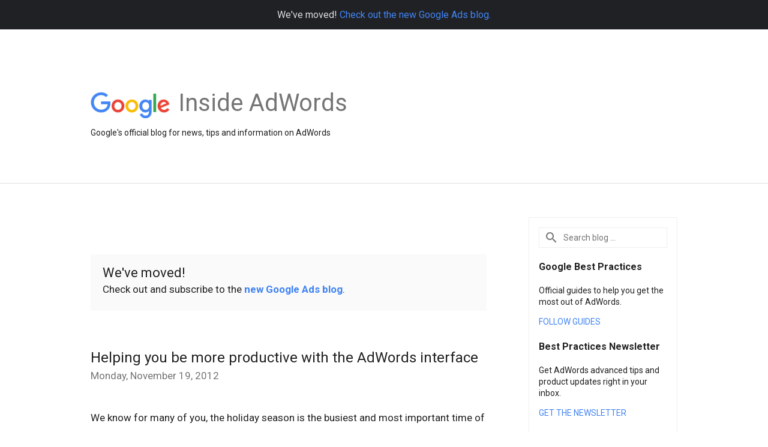

--- FILE ---
content_type: text/html; charset=UTF-8
request_url: https://adwords.googleblog.com/2012/11/helping-you-be-more-productive-with.html
body_size: 27442
content:
<!DOCTYPE html>
<html class='v2 detail-page' dir='ltr' itemscope='' itemtype='http://schema.org/Blog' lang='en' xmlns='http://www.w3.org/1999/xhtml' xmlns:b='http://www.google.com/2005/gml/b' xmlns:data='http://www.google.com/2005/gml/data' xmlns:expr='http://www.google.com/2005/gml/expr'>
<head>
<link href='https://www.blogger.com/static/v1/widgets/335934321-css_bundle_v2.css' rel='stylesheet' type='text/css'/>
<title>
Inside AdWords: Helping you be more productive with the AdWords interface
</title>
<meta content='width=device-width, height=device-height, minimum-scale=1.0, initial-scale=1.0, user-scalable=0' name='viewport'/>
<meta content='IE=Edge' http-equiv='X-UA-Compatible'/>
<meta content='article' property='og:type'/>
<meta content='Helping you be more productive with the AdWords interface' property='og:title'/>
<meta content='https://blogger.googleusercontent.com/img/b/R29vZ2xl/AVvXsEjiiIaRKwfu5p1xrVydON1Eoo3AxnYuybsSPWadV-5r9JuHKRHbncMLGDAAO6zS8IN90d4K9wtqTwA6opJTeSA7AamOP5aUzN6jUeQRhTb_KphHkZCRB0WN7PRbyEP7TKjAy_kYtw/s1600/googlelogo_color_200x200.png' property='og:image'/>
<meta content='en' property='og:locale'/>
<meta content='https://adwords.googleblog.com/2012/11/helping-you-be-more-productive-with.html' property='og:url'/>
<meta content='Inside AdWords' property='og:site_name'/>
<!-- Twitter Card properties -->
<meta content='Inside AdWords' property='twitter:site'/>
<meta content='Helping you be more productive with the AdWords interface' property='twitter:title'/>
<meta content='https://lh3.googleusercontent.com/GWWdbD8rvDzCenxPlu6Oo5Rsqd7sjuEw1d41vHHjv90hHQOZb_5KzSL-QbUadrQkveGEeZ_Xnfz_cb0J8zx_0R1Ukany27KfeATRfWrqvDqjQkRhqw0=s72-c' property='twitter:image'/>
<meta content='summary' name='twitter:card'/>
<meta content='@adwords' name='twitter:creator'/>
<link href='https://fonts.googleapis.com/css?family=Roboto:400italic,400,500,500italic,700,700italic' rel='stylesheet' type='text/css'/>
<link href='https://fonts.googleapis.com/icon?family=Material+Icons' rel='stylesheet'/>
<script src='https://ajax.googleapis.com/ajax/libs/jquery/1.11.3/jquery.min.js' type='text/javascript'></script>
<!-- End -->
<style id='page-skin-1' type='text/css'><!--
/*
<Group description="Header Color" selector="header">
<Variable name="header.background.color" description="Header Background"
type="color" default="#ffffff"/>
</Group>
*/
.header-outer {
border-bottom: 1px solid #e0e0e0;
background: #ffffff;
}
html, .Label h2, #sidebar .rss a, .BlogArchive h2, .FollowByEmail h2.title, .widget .post h2 {
font-family: Roboto, sans-serif;
}
.plusfollowers h2.title, .post h2.title, .widget h2.title {
font-family: Roboto, sans-serif;
}
.widget-item-control {
height: 100%;
}
.widget.Header, #header {
position: relative;
height: 100%;
width: 100%;
}
}
.widget.Header .header-logo1 {
float: left;
margin-right: 15px;
padding-right: 15px;
border-right: 1px solid #ddd;
}
.header-title h2 {
color: rgba(0,0,0,.54);
display: inline-block;
font-size: 40px;
font-family: Roboto, sans-serif;
font-weight: normal;
line-height: 48px;
vertical-align: top;
}
.header-inner {
background-repeat: no-repeat;
background-position: right 0px;
}
.post-author,
.byline-author {
font-size: 14px;
font-weight: normal;
color: #757575;
color: rgba(0,0,0,.54);
}
.post-content .img-border {
border: 1px solid rgb(235, 235, 235);
padding: 4px;
}
.header-title a {
text-decoration: none !important;
}
pre {
border: 1px solid #bbbbbb;
margin-top: 1em 0 0 0;
padding: 0.99em;
overflow-x: auto;
overflow-y: auto;
}
pre, code {
font-size: 9pt;
background-color: #fafafa;
line-height: 125%;
font-family: monospace;
}
pre, code {
color: #060;
font: 13px/1.54 "courier new",courier,monospace;
}
.header-left .header-logo1 {
width: 128px !important;
}
.header-desc {
line-height: 20px;
margin-top: 8px;
}
.fb-custom img, .twitter-custom img, .gplus-share img {
cursor: pointer;
opacity: 0.54;
}
.fb-custom img:hover, .twitter-custom img:hover, .gplus-share img:hover {
opacity: 0.87;
}
.fb-like {
width: 80px;
}
.post .share {
float: right;
}
#twitter-share{
border: #CCC solid 1px;
border-radius: 3px;
background-image: -webkit-linear-gradient(top,#ffffff,#dedede);
}
.twitter-follow {
background: url(https://blogger.googleusercontent.com/img/b/R29vZ2xl/AVvXsEi7CFsLb-Muo1bbZE4TNZF0x1U79-fhAKC4AgcrlKCKbZsWMJsPfSk8MAnfZl9cw8TUgJaC7NeGsu8zA_sAw28ZZ-yAbpidUdnodyN3LsB5B1K_o3T8ov6e3b6UyBHL2C6hprBamQ/s1600/twitter-bird.png) no-repeat left center;
padding-left: 18px;
font: normal normal normal 11px/18px 'Helvetica Neue',Arial,sans-serif;
font-weight: bold;
text-shadow: 0 1px 0 rgba(255,255,255,.5);
cursor: pointer;
margin-bottom: 10px;
}
.twitter-fb {
padding-top: 2px;
}
.fb-follow-button  {
background: -webkit-linear-gradient(#4c69ba, #3b55a0);
background: -moz-linear-gradient(#4c69ba, #3b55a0);
background: linear-gradient(#4c69ba, #3b55a0);
border-radius: 2px;
height: 18px;
padding: 4px 0 0 3px;
width: 57px;
border: #4c69ba solid 1px;
}
.fb-follow-button a {
text-decoration: none !important;
text-shadow: 0 -1px 0 #354c8c;
text-align: center;
white-space: nowrap;
font-size: 11px;
color: white;
vertical-align: top;
}
.fb-follow-button a:visited {
color: white;
}
.fb-follow {
padding: 0px 5px 3px 0px;
width: 14px;
vertical-align: bottom;
}
.gplus-wrapper {
margin-top: 3px;
display: inline-block;
vertical-align: top;
}
.twitter-custom, .gplus-share {
margin-right: 12px;
}
.fb-follow-button{
margin: 10px auto;
}
/** CUSTOM CODE **/

--></style>
<style id='template-skin-1' type='text/css'><!--
.header-outer {
clear: both;
}
.header-inner {
margin: auto;
padding: 0px;
}
.footer-outer {
background: #f5f5f5;
clear: both;
margin: 0;
}
.footer-inner {
margin: auto;
padding: 0px;
}
.footer-inner-2 {
/* Account for right hand column elasticity. */
max-width: calc(100% - 248px);
}
.google-footer-outer {
clear: both;
}
.cols-wrapper, .google-footer-outer, .footer-inner, .header-inner {
max-width: 978px;
margin-left: auto;
margin-right: auto;
}
.cols-wrapper {
margin: auto;
clear: both;
margin-top: 60px;
margin-bottom: 60px;
overflow: hidden;
}
.col-main-wrapper {
float: left;
width: 100%;
}
.col-main {
margin-right: 278px;
max-width: 660px;
}
.featured {
background-color: #FAFAFA;
padding: 20px;
margin: 62px 0;
}
.feature-section {
color: #E46841;
font-weight: bold;
font-size: 14px;
margin-top: 0;
margin-bottom: 36px;
}
.featured .title {
color: #212121;
font-weight: normal;
font-size: 22px;
line-height: 22px;
}
.feature-desc {
font-wweight: normal;
font-size: 17px;
line-height: 32px;
margin-top: 0;
margin-bottom: 0;
}
.col-right {
float: right;
width: 248px;
margin-left: -278px;
}
/* Tweaks for layout mode. */
body#layout .google-footer-outer {
display: none;
}
body#layout .header-outer, body#layout .footer-outer {
background: none;
}
body#layout .header-inner {
height: initial;
}
body#layout .cols-wrapper {
margin-top: initial;
margin-bottom: initial;
}
--></style>
<!-- start all head -->
<meta content='text/html; charset=UTF-8' http-equiv='Content-Type'/>
<meta content='blogger' name='generator'/>
<link href='https://adwords.googleblog.com/favicon.ico' rel='icon' type='image/x-icon'/>
<link href='https://adwords.googleblog.com/2012/11/helping-you-be-more-productive-with.html' rel='canonical'/>
<link rel="alternate" type="application/atom+xml" title="Inside AdWords - Atom" href="https://adwords.googleblog.com/feeds/posts/default" />
<link rel="alternate" type="application/rss+xml" title="Inside AdWords - RSS" href="https://adwords.googleblog.com/feeds/posts/default?alt=rss" />
<link rel="service.post" type="application/atom+xml" title="Inside AdWords - Atom" href="https://www.blogger.com/feeds/3390965/posts/default" />

<link rel="alternate" type="application/atom+xml" title="Inside AdWords - Atom" href="https://adwords.googleblog.com/feeds/10155254775091003/comments/default" />
<!--Can't find substitution for tag [blog.ieCssRetrofitLinks]-->
<link href='https://lh3.googleusercontent.com/GWWdbD8rvDzCenxPlu6Oo5Rsqd7sjuEw1d41vHHjv90hHQOZb_5KzSL-QbUadrQkveGEeZ_Xnfz_cb0J8zx_0R1Ukany27KfeATRfWrqvDqjQkRhqw0' rel='image_src'/>
<meta content='https://adwords.googleblog.com/2012/11/helping-you-be-more-productive-with.html' property='og:url'/>
<meta content='Helping you be more productive with the AdWords interface' property='og:title'/>
<meta content=' We know for many of you, the holiday season is the busiest and most important time of the year. So, there&#39;s no better time to bring you som...' property='og:description'/>
<meta content='https://lh3.googleusercontent.com/GWWdbD8rvDzCenxPlu6Oo5Rsqd7sjuEw1d41vHHjv90hHQOZb_5KzSL-QbUadrQkveGEeZ_Xnfz_cb0J8zx_0R1Ukany27KfeATRfWrqvDqjQkRhqw0=w1200-h630-p-k-no-nu' property='og:image'/>
<!-- end all head -->
<base target='_self'/>
<style>
      html {
        font-family: Roboto, sans-serif;
        -moz-osx-font-smoothing: grayscale;
        -webkit-font-smoothing: antialiased;
      }
      body {
        padding: 0;
        /* This ensures that the scroll bar is always present, which is needed */
        /* because content render happens after page load; otherwise the header */
        /* would "bounce" in-between states. */
        min-height: 150%;
      }
      h2 {
        font-size: 16px;
      }
      h1, h2, h3, h4, h5 {
        line-height: 2em;
      }
      html, h4, h5, h6 {
        font-size: 14px;
      }
      a, a:visited {
        color: #4184F3;
        text-decoration: none;
      }
      a:focus, a:hover, a:active {
        text-decoration: none;
      }
      .Header {
        margin-top: 15px;
      }
      .Header h1 {
        font-size: 32px;
        font-weight: 300;
        line-height: 32px;
        height: 42px;
      }
      .header-inner .Header .titlewrapper {
        padding: 0;
        margin-top: 30px;
      }
      .header-inner .Header .descriptionwrapper {
        padding: 0;
        margin: 0;
      }
      .cols-wrapper {
        margin-top: 56px;
      }
      .header-outer, .cols-wrapper, .footer-outer, .google-footer-outer {
        padding: 0 60px;
      }
      .header-inner {
        height: 256px;
        position: relative;
      }
      html, .header-inner a {
        color: #212121;
        color: rgba(0,0,0,.87);
      }
      .header-inner .google-logo {
        display: inline-block;
        background-size: contain;
        z-index: 1;
        height: 46px;
        overflow: hidden;
        margin-top: 4px;
        margin-right: 8px;
      }
      .header-left {
        position: absolute;
        top: 50%;
        -webkit-transform: translateY(-50%);
        transform: translateY(-50%);
        margin-top: 12px;
        width: 100%;
      }
      .google-logo {
        margin-left: -4px;
      }
      #google-footer {
        position: relative;
        font-size: 13px;
        list-style: none;
        text-align: right;
      }
      #google-footer a {
        color: #444;
      }
      #google-footer ul {
        margin: 0;
        padding: 0;
        height: 144px;
        line-height: 144px;
      }
      #google-footer ul li {
        display: inline;
      }
      #google-footer ul li:before {
        color: #999;
        content: "\00b7";
        font-weight: bold;
        margin: 5px;
      }
      #google-footer ul li:first-child:before {
        content: '';
      }
      #google-footer .google-logo-dark {
        left: 0;
        margin-top: -16px;
        position: absolute;
        top: 50%;
      }
      /** Sitemap links. **/
      .footer-inner-2 {
        font-size: 14px;
        padding-top: 42px;
        padding-bottom: 74px;
      }
      .footer-inner-2 .HTML h2 {
        color: #212121;
        color: rgba(0,0,0,.87);
        font-size: 14px;
        font-weight: 500;
        padding-left: 0;
        margin: 10px 0;
      }
      .footer-inner-2 .HTML ul {
        font-weight: normal;
        list-style: none;
        padding-left: 0;
      }
      .footer-inner-2 .HTML li {
        line-height: 24px;
        padding: 0;
      }
      .footer-inner-2 li a {
        color: rgba(65,132,243,.87);
      }
      /** Archive widget. **/
      .BlogArchive {
        font-size: 13px;
        font-weight: normal;
      }
      .BlogArchive .widget-content {
        display: none;
      }
      .BlogArchive h2, .Label h2 {
        color: #4184F3;
        text-decoration: none;
      }
      .BlogArchive .hierarchy li {
        display: inline-block;
      }
      /* Specificity needed here to override widget CSS defaults. */
      .BlogArchive #ArchiveList ul li, .BlogArchive #ArchiveList ul ul li {
        margin: 0;
        padding-left: 0;
        text-indent: 0;
      }
      .BlogArchive .intervalToggle {
        cursor: pointer;
      }
      .BlogArchive .expanded .intervalToggle .new-toggle {
        -ms-transform: rotate(180deg);
        transform: rotate(180deg);
      }
      .BlogArchive .new-toggle {
        float: right;
        padding-top: 3px;
        opacity: 0.87;
      }
      #ArchiveList {
        text-transform: uppercase;
      }
      #ArchiveList .expanded > ul:last-child {
        margin-bottom: 16px;
      }
      #ArchiveList .archivedate {
        width: 100%;
      }
      /* Months */
      .BlogArchive .items {
        max-width: 150px;
        margin-left: -4px;
      }
      .BlogArchive .expanded .items {
        margin-bottom: 10px;
        overflow: hidden;
      }
      .BlogArchive .items > ul {
        float: left;
        height: 32px;
      }
      .BlogArchive .items a {
        padding: 0 4px;
      }
      .Label {
        font-size: 13px;
        font-weight: normal;
      }
      .sidebar-icon {
        display: inline-block;
        width: 24px;
        height: 24px;
        vertical-align: middle;
        margin-right: 12px;
        margin-top: -1px
      }
      .Label a {
        margin-right: 4px;
      }
      .Label .widget-content {
        display: none;
      }
      .FollowByEmail {
        font-size: 13px;
        font-weight: normal;
      }
      .FollowByEmail h2 {
        background: url("[data-uri]");
        background-repeat: no-repeat;
        background-position: 0 50%;
        text-indent: 30px;
      }
      .FollowByEmail .widget-content {
        display: none;
      }
      .searchBox input {
        border: 1px solid #eee;
        color: #212121;
        color: rgba(0,0,0,.87);
        font-size: 14px;
        padding: 8px 8px 8px 40px;
        width: 164px;
        font-family: Roboto, sans-serif;
        background: url("https://www.gstatic.com/images/icons/material/system/1x/search_grey600_24dp.png") 8px center no-repeat;
      }
      .searchBox ::-webkit-input-placeholder { /* WebKit, Blink, Edge */
        color:    rgba(0,0,0,.54);
      }
      .searchBox :-moz-placeholder { /* Mozilla Firefox 4 to 18 */
        color:    #000;
        opacity:  0.54;
      }
      .searchBox ::-moz-placeholder { /* Mozilla Firefox 19+ */
        color:    #000;
        opacity:  0.54;
      }
      .searchBox :-ms-input-placeholder { /* Internet Explorer 10-11 */
        color:    #757575;
      }
      .widget-item-control {
        margin-top: 0px;
      }
      .section {
        margin: 0;
        padding: 0;
      }
      #sidebar-top {
        border: 1px solid #eee;
      }
      #sidebar-top > div {
        margin: 16px 0;
      }
      .widget ul {
        line-height: 1.6;
      }
      /*main post*/
      .post {
        margin-bottom:30px;
      }
      #main .post .title {
        margin: 0;
      }
      #main .post .title a {
        color: #212121;
        color: rgba(0,0,0,.87);
        font-weight: normal;
        font-size: 24px;
      }
      #main .post .title a:hover {
        text-decoration:none;
        color:#4184F3;
      }
      .message,  #main .post .post-header {
        margin: 0;
        padding: 0;
      }
      #main .post .post-header .caption, #main .post .post-header .labels-caption,  #main .post .post-footer .caption, #main .post .post-footer .labels-caption {
        color: #444;
        font-weight: 500;
      }

      #main .tr-caption-container td {
        text-align: left;
      }

      #main .post .tr-caption {
        color: #757575;
        color: rgba(0,0,0,.54);
        display: block;
        max-width: 560px;
        padding-bottom: 20px;
      }

      #main .post .tr-caption-container {
        line-height: 24px;
        margin: -1px 0 0 0 !important;
        padding: 4px 0;
        text-align: left;
      }

      #main .post .post-header .published{
        font-size:11px;
        font-weight:bold;
      }
      .post-header .publishdate {
        font-size: 17px;
        font-weight:normal;
        color: #757575;
        color: rgba(0,0,0,.54);
      }
      #main .post .post-footer{
        font-size:12px;
        padding-bottom: 21px;
      }
      .label-footer {
        margin-bottom: 12px;
        margin-top: 12px;
      }
      .comment-img {
        margin-right: 16px;
        opacity: 0.54;
        vertical-align: middle;
      }
      #main .post .post-header .published {
        margin-bottom: 40px;
        margin-top: -2px;
      }
      .post .post-content {
        color: #212121;
        color: rgba(0,0,0,.87);
        font-size: 17px;
        margin: 25px 0 36px 0;
        line-height: 32px;
      }
      .post-body .post-content ul, .post-body .post-content ol {
        margin: 16px 0;
        padding: 0 48px;
      }
      .post-summary {
        display: none;
      }
    
      /* Capture section headers. */
      .post-content br + br + b, .post-content .space + .space + b, .post-content .separator + b {
        /*display: inline-block;*/
        margin-bottom: 8px;
        margin-top: 24px;
      }
      .post-content li {
        line-height: 32px;
      }
      /* Override all post images/videos to left align. */
      .post-content > div {
        text-align: left;
      }
      .separator {
        text-align: center !important;
      }
      .post-content .separator > a, .post-content .separator > span {
        margin-left: 0 !important;
      }
      .post-content img {
        max-width: 100%;
        height: auto;
        width: auto;
      }
      .post-content .tr-caption-container img {
        margin-bottom: 12px;
      }
      .post-content iframe, .post-content embed {
        max-width: 100%;
      }
      .post-content .carousel-container {
        margin-bottom: 48px;
      }
      #main .post-content b {
        font-weight: 500;
      }
      .butter-bar {
          background-color: #202124;
          color: #dadce0;
          font-size: 16px;
          
          margin-bottom: 0;
         padding: 15px !important;
         text-align: center;
      }
      /* These are the main paragraph spacing tweaks. */
      #main .post-content br {
        content: ' ';
        display: block;
        padding: 4px;
      }
      .post-content .space {
        display: block;
        height: 8px;
      }
      .post-content iframe + .space, .post-content iframe + br {
        padding: 0 !important;
      }
      #main .post .jump-link {
        margin-bottom:10px;
      }
      .post-content img, .post-content iframe {
        margin: 30px 0 20px 0;
      }
      .post-content > img:first-child, .post-content > iframe:first-child {
        margin-top: 0;
      }
      .col-right .section {
        padding: 0 16px;
      }
      #aside {
        background:#fff;
        border:1px solid #eee;
        border-top: 0;
      }
      #aside .widget {
        margin:0;
      }
      #aside .widget h2, #ArchiveList .toggle + a.post-count-link {
        color: #212121;
        color: rgba(0,0,0,.87);
        font-weight: 400 !important;
        margin: 0;
      }
      #ArchiveList .toggle {
        float: right;
      }
      #ArchiveList .toggle .material-icons {
        padding-top: 4px;
      }
      #sidebar .tab {
        cursor: pointer;
      }
      #sidebar .tab .arrow {
        display: inline-block;
        float: right;
      }
      #sidebar .tab .icon {
        display: inline-block;
        vertical-align: top;
        height: 24px;
        width: 24px;
        margin-right: 13px;
        margin-left: -1px;
        margin-top: 1px;
        color: #757575;
        color: rgba(0,0,0,.54);
      }
      #sidebar .widget-content > :first-child {
        padding-top: 8px;
      }
      #sidebar .active .tab .arrow {
        -ms-transform: rotate(180deg);
        transform: rotate(180deg);
      }
      #sidebar .arrow {
        color: #757575;
        color: rgba(0,0,0,.54);
      }
      #sidebar .widget h2 {
        font-size: 14px;
        line-height: 24px;
        display: inline-block;
      }
      #sidebar .widget .BlogArchive {
        padding-bottom: 8px;
      }
      #sidebar .widget {
        border-bottom: 1px solid #eee;
        box-shadow: 0px 1px 0 white;
        margin-bottom: 0;
        padding: 14px 0;
        min-height: 20px;
      }
      #sidebar .widget:last-child {
        border-bottom: none;
        box-shadow: none;
        margin-bottom: 0;
      }
      #sidebar ul {
        margin: 0;
        padding: 0;
      }
      #sidebar ul li {
        list-style:none;
        padding:0;
      }
      #sidebar ul li a {
        line-height: 32px;
      }
      #sidebar .archive {
        background-image: url("[data-uri]");
        height: 24px;
        line-height: 24px;
        padding-left: 30px;
      }
      #sidebar .labels {
        background-image: url("[data-uri]");
        height: 20px;
        line-height: 20px;
        padding-left: 30px;
      }
      #sidebar .rss a {
        background-image: url("[data-uri]");
      }
      #sidebar .subscription a {
        background-image: url("[data-uri]");
      }
      #sidebar-bottom {
        background: #f5f5f5;
        border-top:1px solid #eee;
      }
      #sidebar-bottom .widget {
        border-bottom: 1px solid #e0e0e0;
        padding: 15px 0;
        text-align: center;
      }
      #sidebar-bottom > div:last-child {
        border-bottom: 0;
      }
      #sidebar-bottom .text {
        line-height: 20px;
      }
      /* Home, forward, and backward pagination. */
      .blog-pager {
        border-top : 1px #e0e0e0 solid;
        padding-top: 10px;
        margin-top: 15px;
        text-align: right !important;
      }
      #blog-pager {
        margin-botom: 0;
        margin-top: -14px;
        padding: 16px 0 0 0;
      }
      #blog-pager a {
        display: inline-block;
      }
      .blog-pager i.disabled {
        opacity: 0.2 !important;
      }
      .blog-pager i {
        color: black;
        margin-left: 16px;
        opacity: 0.54;
      }
      .blog-pager i:hover, .blog-pager i:active {
        opacity: 0.87;
      }
      #blog-pager-older-link, #blog-pager-newer-link {
        float: none;
      }
      .gplus-profile {
        background-color: #fafafa;
        border: 1px solid #eee;
        overflow: hidden;
        width: 212px;
      }
      .gplus-profile-inner {
        margin-left: -1px;
        margin-top: -1px;
      }
      /* Sidebar follow buttons. */
      .followgooglewrapper {
        padding: 12px 0 0 0;
      }
      .loading {
        visibility: hidden;
      }
      .detail-page .post-footer .cmt_iframe_holder {
        padding-top: 40px !important;
      }
      /** Desktop **/
      @media (max-width: 900px) {
        .col-right {
          display: none;
        }
        .col-main {
          margin-right: 0;
          min-width: initial;
        }
        .footer-outer {
          display: none;
        }
        .cols-wrapper {
          min-width: initial;
        }
        .google-footer-outer {
          background-color: #f5f5f5;
        }
      }
      /** Tablet **/
      @media (max-width: 712px) {
        .header-outer, .cols-wrapper, .footer-outer, .google-footer-outer {
          padding: 0 40px;
        }
      }
      /* An extra breakpoint accommodating for long blog titles. */
      @media (max-width: 600px) {
        .header-left {
          height: 100%;
          top: inherit;
          margin-top: 0;
          -webkit-transform: initial;
          transform: initial;
        }
        .header-title {
          margin-top: 18px;
        }
        .header-inner .google-logo {
          height: 40px;
          margin-top: 3px;
        }
        .header-inner .google-logo img {
          height: 42px;
        }
        .header-title h2 {
          font-size: 32px;
          line-height: 40px;
        }
        .header-desc {
          bottom: 24px;
          position: absolute;
        }
      }
      /** Mobile/small desktop window; also landscape. **/
      @media (max-width: 480px), (max-height: 480px) {
        .header-outer, .cols-wrapper, .footer-outer, .google-footer-outer {
          padding: 0 16px;
        }
        .cols-wrapper {
          margin-top: 0;
        }
        .post-header .publishdate, .post .post-content {
          font-size: 16px;
        }
        .post .post-content {
          line-height: 28px;
          margin-bottom: 30px;
        }
        .post {
          margin-top: 30px;
        }
        .byline-author {
          display: block;
          font-size: 12px;
          line-height: 24px;
          margin-top: 6px;
        }
        #main .post .title a {
          font-weight: 500;
          color: #4c4c4c;
          color: rgba(0,0,0,.70);
        }
        #main .post .post-header {
          padding-bottom: 12px;
        }
        #main .post .post-header .published {
          margin-bottom: -8px;
          margin-top: 3px;
        }
        .post .read-more {
          display: block;
          margin-top: 14px;
        }
        .post .tr-caption {
          font-size: 12px;
        }
        #main .post .title a {
          font-size: 20px;
          line-height: 30px;
        }
        .post-content iframe {
          /* iframe won't keep aspect ratio when scaled down. */
          max-height: 240px;
        }
        .post-content .separator img, .post-content .tr-caption-container img, .post-content iframe {
          margin-left: -16px;
          max-width: inherit;
          width: calc(100% + 32px);
        }
        .post-content table, .post-content td {
          width: 100%;
        }
        #blog-pager {
          margin: 0;
          padding: 16px 0;
        }
        /** List page tweaks. **/
        .list-page .post-original {
          display: none;
        }
        .list-page .post-summary {
          display: block;
        }
        .list-page .comment-container {
          display: none;
        }
        .list-page #blog-pager {
          padding-top: 0;
          border: 0;
          margin-top: -8px;
        }
        .list-page .label-footer {
          display: none;
        }
        .list-page #main .post .post-footer {
          border-bottom: 1px solid #eee;
          margin: -16px 0 0 0;
          padding: 0 0 20px 0;
        }
        .list-page .post .share {
          display: none;
        }
        /** Detail page tweaks. **/
        .detail-page .post-footer .cmt_iframe_holder {
          padding-top: 32px !important;
        }
        .detail-page .label-footer {
          margin-bottom: 0;
        }
        .detail-page #main .post .post-footer {
          padding-bottom: 0;
        }
        .detail-page #comments {
          display: none;
        }
      }
      [data-about-pullquote], [data-is-preview], [data-about-syndication] {
        display: none;
      }
    </style>
<noscript>
<style>
        .loading { visibility: visible }</style>
</noscript>
<script type='text/javascript'>
        (function(i,s,o,g,r,a,m){i['GoogleAnalyticsObject']=r;i[r]=i[r]||function(){
        (i[r].q=i[r].q||[]).push(arguments)},i[r].l=1*new Date();a=s.createElement(o),
        m=s.getElementsByTagName(o)[0];a.async=1;a.src=g;m.parentNode.insertBefore(a,m)
        })(window,document,'script','https://www.google-analytics.com/analytics.js','ga');
        ga('create', 'UA-18008-2', 'auto', 'blogger');
        ga('blogger.send', 'pageview');
      </script>
<link href='https://www.blogger.com/dyn-css/authorization.css?targetBlogID=3390965&amp;zx=c496e330-1eab-4e53-bf29-007a1ee84b19' media='none' onload='if(media!=&#39;all&#39;)media=&#39;all&#39;' rel='stylesheet'/><noscript><link href='https://www.blogger.com/dyn-css/authorization.css?targetBlogID=3390965&amp;zx=c496e330-1eab-4e53-bf29-007a1ee84b19' rel='stylesheet'/></noscript>
<meta name='google-adsense-platform-account' content='ca-host-pub-1556223355139109'/>
<meta name='google-adsense-platform-domain' content='blogspot.com'/>

</head>
<body>
<script type='text/javascript'>
      //<![CDATA[
      var axel = Math.random() + "";
      var a = axel * 10000000000000;
      document.write('<iframe src="https://2542116.fls.doubleclick.net/activityi;src=2542116;type=gblog;cat=googl0;ord=ord=' + a + '?" width="1" height="1" frameborder="0" style="display:none"></iframe>');
      //]]>
    </script>
<noscript>
<img alt='' height='1' src='https://ad.doubleclick.net/ddm/activity/src=2542116;type=gblog;cat=googl0;ord=1?' width='1'/>
</noscript>
<!-- Header -->
<div class='butter-bar'>
       We've moved! <a href='https://blog.google/products/ads/' target='_blank'>Check out the new Google Ads blog.</a>
</div>
<div class='header-outer'>
<div class='header-inner'>
<div class='section' id='header'><div class='widget Header' data-version='1' id='Header1'>
<div class='header-left'>
<div class='header-title'>
<a class='google-logo' href='https://adwords.googleblog.com/'>
<img height='50' src='https://www.gstatic.com/images/branding/googlelogo/2x/googlelogo_color_150x54dp.png'/>
</a>
<a href='/.'>
<h2>
            Inside AdWords
          </h2>
</a>
</div>
<div class='header-desc'>
Google's official blog for news, tips and information on AdWords
</div>
</div>
</div></div>
</div>
</div>
<!-- all content wrapper start -->
<div class='cols-wrapper loading'>
<div class='col-main-wrapper'>
<div class='col-main'>
<div class='featured'>
<!--p class='feature-section'>FEATURED</p-->
<h2 class='title'>We've moved!</h2>
<p class='feature-desc'>Check out and subscribe to the 
<a href='https://blog.google/products/ads/' title='Livestream form'><strong>new Google Ads blog</strong></a>.</p>
</div>
<div class='section' id='main'><div class='widget Blog' data-version='1' id='Blog1'>
<div class='post' data-id='10155254775091003' itemscope='' itemtype='http://schema.org/BlogPosting'>
<h2 class='title' itemprop='name'>
<a href='https://adwords.googleblog.com/2012/11/helping-you-be-more-productive-with.html' itemprop='url' title='Helping you be more productive with the AdWords interface'>
Helping you be more productive with the AdWords interface
</a>
</h2>
<div class='post-header'>
<div class='published'>
<span class='publishdate' itemprop='datePublished'>
Monday, November 19, 2012
</span>
</div>
</div>
<div class='post-body'>
<div class='post-content' itemprop='articleBody'>
<script type='text/template'>
                          <div dir="ltr" style="text-align: left;" trbidi="on">
<b id="internal-source-marker_0.667664521606639" style="font-weight: normal;"><span style="font-family: inherit;"><span style="vertical-align: baseline; white-space: pre-wrap;">We know for many of you, the holiday season is the busiest and most important time of the year. So, there's no better time to bring you some improvements in the AdWords interface that save you time and help you manage your campaigns more effectively.&nbsp;</span></span></b><br />
<br />
<span style="font-family: inherit; font-size: large;"><b style="font-weight: normal;"><span style="font-weight: bold; vertical-align: baseline; white-space: pre-wrap;">What&#8217;s new</span></b></span><br />
<span style="font-family: inherit;"><b><span style="white-space: pre-wrap;"><br /></span></b><b style="font-weight: normal;"><span style="font-weight: bold; vertical-align: baseline; white-space: pre-wrap;">1. Keyword column in search terms report</span></b></span><br />
<span style="font-family: inherit;"><b style="font-weight: normal;"><span style="vertical-align: baseline; white-space: pre-wrap;">Have you ever looked at your search terms report and wondered what search term the query was matched out from? Now, we&#8217;ve added </span><span style="color: #222222; vertical-align: baseline; white-space: pre-wrap;">a "Keyword" column so you can see the precise keyword that matched someone's search term and triggered your ad. Based on the fit you see between the matched keyword and the search term, you might choose to make adjustments to your keyword lists, add negatives to campaigns or ad groups, &nbsp;adjust your ads or bids, or adjust your landing pages. </span></b><b style="font-weight: normal;"><span style="color: #222222; vertical-align: baseline; white-space: pre-wrap;"><br /></span></b></span><br />
<span style="font-family: inherit;"><b style="font-weight: normal;"><span style="color: #222222; vertical-align: baseline; white-space: pre-wrap;">To see this new column in AdWords, first </span><a href="http://support.google.com/adwords/bin/answer.py?hl=en&amp;answer=2472708"><span style="color: #1155cc; vertical-align: baseline; white-space: pre-wrap;">open a search terms report</span></a><span style="color: #222222; vertical-align: baseline; white-space: pre-wrap;">. Next, click the &#8220;Columns&#8221; drop-down button and click "Customize columns." Now, as you see in the image below with red boxes, click &#8220;Attributes,&#8221; and finally click &#8220;Add.&#8221;</span></b></span><br />
<b style="clear: left; display: inline !important; font-weight: normal; margin-bottom: 1em; margin-right: 1em; text-align: center;"><br /></b>
<b style="clear: left; display: inline !important; font-weight: normal; margin-bottom: 1em; margin-right: 1em; text-align: center;"><img height="183px;" src="https://lh3.googleusercontent.com/GWWdbD8rvDzCenxPlu6Oo5Rsqd7sjuEw1d41vHHjv90hHQOZb_5KzSL-QbUadrQkveGEeZ_Xnfz_cb0J8zx_0R1Ukany27KfeATRfWrqvDqjQkRhqw0" width="506px;" /></b><br />
<span style="font-family: inherit;"><b style="font-weight: normal;"><span style="font-weight: bold; vertical-align: baseline; white-space: pre-wrap;"><br /></span></b></span>
<span style="font-family: inherit;"><b style="font-weight: normal;"><span style="font-weight: bold; vertical-align: baseline; white-space: pre-wrap;">2. Campaign diagnostics</span></b></span><br />
<span style="font-family: inherit;"><b style="font-weight: normal;"><span style="vertical-align: baseline; white-space: pre-wrap;">When you&#8217;re busy jumping from task to task, wouldn&#8217;t it be nice to know there&#8217;s a diagnostic system running in AdWords to alert you of potential errors or conflicts in your campaign? Over the next couple weeks, that&#8217;s exactly what we&#8217;ll be rolling out.&nbsp;</span></b></span><br />
<b style="font-family: inherit; font-weight: normal;"><span style="vertical-align: baseline; white-space: pre-wrap;"><br /></span></b>
<b style="font-family: inherit; font-weight: normal;"><span style="vertical-align: baseline; white-space: pre-wrap;">Running in the background, our systems will look for potential errors or conflicts in your account. If a potential problem is diagnosed, you&#8217;ll see a polite alert so you can address it immediately. For example, if you add a negative keyword that blocks other keywords in your campaign, it could be helpful to know so you don&#8217;t inadvertently block yourself from appearing on searches that you value highly. Over time, with your feedback, we&#8217;ll refine these diagnostics and add more. </span></b><br />
<span style="font-family: inherit;"><b style="font-weight: normal;"><span style="font-weight: bold; vertical-align: baseline; white-space: pre-wrap;"><br /></span></b></span>
<span style="font-family: inherit;"><b style="font-weight: normal;"><span style="font-weight: bold; vertical-align: baseline; white-space: pre-wrap;"><span style="font-size: large;">Other recent improvements</span></span></b></span><br />
<span style="font-family: inherit;"><b style="font-weight: normal;"><span style="font-weight: bold; vertical-align: baseline; white-space: pre-wrap;"><span style="font-size: large;"><br /></span></span></b><b style="font-weight: normal;"><span style="vertical-align: baseline; white-space: pre-wrap;">Be sure you&#8217;re also taking advantage of other recent innovations in the AdWords interface to help you be more productive and make better decisions with your campaigns. Here&#8217;s a recap with links to learn more and get started with each one. </span></b><b style="font-weight: normal;"><br /></b></span><br />
<ul style="margin-bottom: 0pt; margin-top: 0pt; text-align: left;">
<li style="font-weight: bold; list-style-type: disc; vertical-align: baseline;"><span style="font-family: inherit;"><a href="http://adwords.blogspot.com/2012/11/making-large-scale-changes-faster-and.html"><span style="color: #1155cc; vertical-align: baseline; white-space: pre-wrap;">Faster editing across your account</span></a><span style="vertical-align: baseline; white-space: pre-wrap;">. </span><span style="background-color: white; font-weight: normal; vertical-align: baseline; white-space: pre-wrap;">Need to adjust all your bids by 10%? Or find and replace a word in all your ads? Making changes like these across your entire account just got a lot faster and easier.</span></span></li>
</ul>
<div>
<span style="white-space: pre-wrap;"><br /></span></div>
<ul style="margin-bottom: 0pt; margin-top: 0pt; text-align: left;">
<li style="font-weight: bold; list-style-type: disc; vertical-align: baseline;"><span style="font-family: inherit;"><a href="http://adwords.blogspot.com/2012/09/new-adwords-budget-option-shared-budgets_17.html"><span style="background-color: white; color: #1155cc; vertical-align: baseline; white-space: pre-wrap;">Shared campaign budgets</span></a><span style="background-color: white; font-weight: normal; vertical-align: baseline; white-space: pre-wrap;">. Now, a budget can be shared by multiple AdWords campaigns in the same account. Shared budgets can simplify how you manage spending for multiple AdWords campaigns with common marketing goals. And it can potentially improve your overall account performance.</span></span></li>
</ul>
<b style="font-weight: normal;"><span style="font-family: inherit;"><br /><ul style="margin-bottom: 0pt; margin-top: 0pt;">
<li dir="ltr" style="font-weight: bold; list-style-type: disc; vertical-align: baseline;"><a href="http://adwords.blogspot.com/2012/11/impression-share-reporting-changes-are.html"><span style="color: #1155cc; vertical-align: baseline; white-space: pre-wrap;">Impression share reporting improvements</span></a><span style="vertical-align: baseline; white-space: pre-wrap;">. </span><span style="font-weight: normal; vertical-align: baseline; white-space: pre-wrap;">We&#8217;ve recently added d</span><span style="background-color: white; font-weight: normal; vertical-align: baseline; white-space: pre-wrap;">istinct search and display columns for impression share data. There&#8217;s now &#8220;hour of day&#8221; segmentation so that you can evaluate how your ad coverage varies by the hour. And with filters, charts, and automated rules support, you&#8217;ll be more productive analyzing and optimizing your campaigns using impression share data than ever. &nbsp;</span></li>
</ul>
<span style="background-color: white; vertical-align: baseline; white-space: pre-wrap;"></span><br /><ul style="margin-bottom: 0pt; margin-top: 0pt;">
<li dir="ltr" style="font-weight: bold; list-style-type: disc; vertical-align: baseline;"><a href="http://support.google.com/adwords/bin/answer.py?hl=en&amp;answer=2804937"><span style="background-color: white; color: #1155cc; vertical-align: baseline; white-space: pre-wrap;">Email-only alerts with automated rules</span></a><span style="background-color: white; color: #222222; vertical-align: baseline; white-space: pre-wrap;">. </span><span style="background-color: white; font-weight: normal; vertical-align: baseline; white-space: pre-wrap;">Automated rules let you make changes in your account automatically based on requirements that you specify. Now, automated rules can also be used to simply send an e-mail alert. If you like the idea of knowing when certain conditions occur within your account but you aren&#8217;t comfortable with certain changes being made in response automatically, then you&#8217;ll want to check this out. </span></li>
</ul>
<span style="background-color: white; vertical-align: baseline; white-space: pre-wrap;"></span><br /><ul style="margin-bottom: 0pt; margin-top: 0pt;">
<li dir="ltr" style="background-color: white; list-style-type: disc; vertical-align: baseline;"><a href="http://adwords.blogspot.com/2012/09/adwords-scripts-now-available-to-all.html"><span style="color: #1155cc; font-weight: bold; vertical-align: baseline; white-space: pre-wrap;">Program your campaigns with AdWords scripts</span></a><span style="vertical-align: baseline; white-space: pre-wrap;">. If you&#8217;re an AdWords power user and want to take the level of automation, integration, or custom reporting up a notch, now all you&#8217;ll need is some Javascript knowledge. Updating your ads in real-time with new numeric data from a pricing database, adjusting bids and keywords based on your inventory data, or pulling key data into a custom dashboard are just a few potential uses. </span></li>
</ul>
<span style="background-color: white; vertical-align: baseline; white-space: pre-wrap;"></span><br /><span style="vertical-align: baseline; white-space: pre-wrap;">There&#8217;s a passionate team at Google dedicated to improving your experience and productivity with our AdWords campaign management tools. So if you&#8217;ve got feedback or a great idea for a new feature (or get stuck and need help!), please </span><a href="http://support.google.com/adwords/bin/answer.py?hl=en&amp;answer=8206"><span style="color: #1155cc; vertical-align: baseline; white-space: pre-wrap;">contact us</span></a><span style="vertical-align: baseline; white-space: pre-wrap;">.</span><br /><span style="vertical-align: baseline; white-space: pre-wrap;"></span><br /><span style="vertical-align: baseline; white-space: pre-wrap;">Posted by Paul Feng, Director, AdWords Product Management </span></span></b><br />
<b style="font-weight: normal;"><span style="background-color: white; font-family: Arial; font-size: 15px; vertical-align: baseline; white-space: pre-wrap;"></span></b></div>

<span itemprop='author' itemscope='itemscope' itemtype='http://schema.org/Person'>
  <meta content='https://plus.google.com/116899029375914044550' itemprop='url'/>
</span>
                        </script>
<noscript>
<div dir="ltr" style="text-align: left;" trbidi="on">
<b id="internal-source-marker_0.667664521606639" style="font-weight: normal;"><span style="font-family: inherit;"><span style="vertical-align: baseline; white-space: pre-wrap;">We know for many of you, the holiday season is the busiest and most important time of the year. So, there's no better time to bring you some improvements in the AdWords interface that save you time and help you manage your campaigns more effectively.&nbsp;</span></span></b><br />
<br />
<span style="font-family: inherit; font-size: large;"><b style="font-weight: normal;"><span style="font-weight: bold; vertical-align: baseline; white-space: pre-wrap;">What&#8217;s new</span></b></span><br />
<span style="font-family: inherit;"><b><span style="white-space: pre-wrap;"><br /></span></b><b style="font-weight: normal;"><span style="font-weight: bold; vertical-align: baseline; white-space: pre-wrap;">1. Keyword column in search terms report</span></b></span><br />
<span style="font-family: inherit;"><b style="font-weight: normal;"><span style="vertical-align: baseline; white-space: pre-wrap;">Have you ever looked at your search terms report and wondered what search term the query was matched out from? Now, we&#8217;ve added </span><span style="color: #222222; vertical-align: baseline; white-space: pre-wrap;">a "Keyword" column so you can see the precise keyword that matched someone's search term and triggered your ad. Based on the fit you see between the matched keyword and the search term, you might choose to make adjustments to your keyword lists, add negatives to campaigns or ad groups, &nbsp;adjust your ads or bids, or adjust your landing pages. </span></b><b style="font-weight: normal;"><span style="color: #222222; vertical-align: baseline; white-space: pre-wrap;"><br /></span></b></span><br />
<span style="font-family: inherit;"><b style="font-weight: normal;"><span style="color: #222222; vertical-align: baseline; white-space: pre-wrap;">To see this new column in AdWords, first </span><a href="http://support.google.com/adwords/bin/answer.py?hl=en&amp;answer=2472708"><span style="color: #1155cc; vertical-align: baseline; white-space: pre-wrap;">open a search terms report</span></a><span style="color: #222222; vertical-align: baseline; white-space: pre-wrap;">. Next, click the &#8220;Columns&#8221; drop-down button and click "Customize columns." Now, as you see in the image below with red boxes, click &#8220;Attributes,&#8221; and finally click &#8220;Add.&#8221;</span></b></span><br />
<b style="clear: left; display: inline !important; font-weight: normal; margin-bottom: 1em; margin-right: 1em; text-align: center;"><br /></b>
<b style="clear: left; display: inline !important; font-weight: normal; margin-bottom: 1em; margin-right: 1em; text-align: center;"><img height="183px;" src="https://lh3.googleusercontent.com/GWWdbD8rvDzCenxPlu6Oo5Rsqd7sjuEw1d41vHHjv90hHQOZb_5KzSL-QbUadrQkveGEeZ_Xnfz_cb0J8zx_0R1Ukany27KfeATRfWrqvDqjQkRhqw0" width="506px;" /></b><br />
<span style="font-family: inherit;"><b style="font-weight: normal;"><span style="font-weight: bold; vertical-align: baseline; white-space: pre-wrap;"><br /></span></b></span>
<span style="font-family: inherit;"><b style="font-weight: normal;"><span style="font-weight: bold; vertical-align: baseline; white-space: pre-wrap;">2. Campaign diagnostics</span></b></span><br />
<span style="font-family: inherit;"><b style="font-weight: normal;"><span style="vertical-align: baseline; white-space: pre-wrap;">When you&#8217;re busy jumping from task to task, wouldn&#8217;t it be nice to know there&#8217;s a diagnostic system running in AdWords to alert you of potential errors or conflicts in your campaign? Over the next couple weeks, that&#8217;s exactly what we&#8217;ll be rolling out.&nbsp;</span></b></span><br />
<b style="font-family: inherit; font-weight: normal;"><span style="vertical-align: baseline; white-space: pre-wrap;"><br /></span></b>
<b style="font-family: inherit; font-weight: normal;"><span style="vertical-align: baseline; white-space: pre-wrap;">Running in the background, our systems will look for potential errors or conflicts in your account. If a potential problem is diagnosed, you&#8217;ll see a polite alert so you can address it immediately. For example, if you add a negative keyword that blocks other keywords in your campaign, it could be helpful to know so you don&#8217;t inadvertently block yourself from appearing on searches that you value highly. Over time, with your feedback, we&#8217;ll refine these diagnostics and add more. </span></b><br />
<span style="font-family: inherit;"><b style="font-weight: normal;"><span style="font-weight: bold; vertical-align: baseline; white-space: pre-wrap;"><br /></span></b></span>
<span style="font-family: inherit;"><b style="font-weight: normal;"><span style="font-weight: bold; vertical-align: baseline; white-space: pre-wrap;"><span style="font-size: large;">Other recent improvements</span></span></b></span><br />
<span style="font-family: inherit;"><b style="font-weight: normal;"><span style="font-weight: bold; vertical-align: baseline; white-space: pre-wrap;"><span style="font-size: large;"><br /></span></span></b><b style="font-weight: normal;"><span style="vertical-align: baseline; white-space: pre-wrap;">Be sure you&#8217;re also taking advantage of other recent innovations in the AdWords interface to help you be more productive and make better decisions with your campaigns. Here&#8217;s a recap with links to learn more and get started with each one. </span></b><b style="font-weight: normal;"><br /></b></span><br />
<ul style="margin-bottom: 0pt; margin-top: 0pt; text-align: left;">
<li style="font-weight: bold; list-style-type: disc; vertical-align: baseline;"><span style="font-family: inherit;"><a href="http://adwords.blogspot.com/2012/11/making-large-scale-changes-faster-and.html"><span style="color: #1155cc; vertical-align: baseline; white-space: pre-wrap;">Faster editing across your account</span></a><span style="vertical-align: baseline; white-space: pre-wrap;">. </span><span style="background-color: white; font-weight: normal; vertical-align: baseline; white-space: pre-wrap;">Need to adjust all your bids by 10%? Or find and replace a word in all your ads? Making changes like these across your entire account just got a lot faster and easier.</span></span></li>
</ul>
<div>
<span style="white-space: pre-wrap;"><br /></span></div>
<ul style="margin-bottom: 0pt; margin-top: 0pt; text-align: left;">
<li style="font-weight: bold; list-style-type: disc; vertical-align: baseline;"><span style="font-family: inherit;"><a href="http://adwords.blogspot.com/2012/09/new-adwords-budget-option-shared-budgets_17.html"><span style="background-color: white; color: #1155cc; vertical-align: baseline; white-space: pre-wrap;">Shared campaign budgets</span></a><span style="background-color: white; font-weight: normal; vertical-align: baseline; white-space: pre-wrap;">. Now, a budget can be shared by multiple AdWords campaigns in the same account. Shared budgets can simplify how you manage spending for multiple AdWords campaigns with common marketing goals. And it can potentially improve your overall account performance.</span></span></li>
</ul>
<b style="font-weight: normal;"><span style="font-family: inherit;"><br /><ul style="margin-bottom: 0pt; margin-top: 0pt;">
<li dir="ltr" style="font-weight: bold; list-style-type: disc; vertical-align: baseline;"><a href="http://adwords.blogspot.com/2012/11/impression-share-reporting-changes-are.html"><span style="color: #1155cc; vertical-align: baseline; white-space: pre-wrap;">Impression share reporting improvements</span></a><span style="vertical-align: baseline; white-space: pre-wrap;">. </span><span style="font-weight: normal; vertical-align: baseline; white-space: pre-wrap;">We&#8217;ve recently added d</span><span style="background-color: white; font-weight: normal; vertical-align: baseline; white-space: pre-wrap;">istinct search and display columns for impression share data. There&#8217;s now &#8220;hour of day&#8221; segmentation so that you can evaluate how your ad coverage varies by the hour. And with filters, charts, and automated rules support, you&#8217;ll be more productive analyzing and optimizing your campaigns using impression share data than ever. &nbsp;</span></li>
</ul>
<span style="background-color: white; vertical-align: baseline; white-space: pre-wrap;"></span><br /><ul style="margin-bottom: 0pt; margin-top: 0pt;">
<li dir="ltr" style="font-weight: bold; list-style-type: disc; vertical-align: baseline;"><a href="http://support.google.com/adwords/bin/answer.py?hl=en&amp;answer=2804937"><span style="background-color: white; color: #1155cc; vertical-align: baseline; white-space: pre-wrap;">Email-only alerts with automated rules</span></a><span style="background-color: white; color: #222222; vertical-align: baseline; white-space: pre-wrap;">. </span><span style="background-color: white; font-weight: normal; vertical-align: baseline; white-space: pre-wrap;">Automated rules let you make changes in your account automatically based on requirements that you specify. Now, automated rules can also be used to simply send an e-mail alert. If you like the idea of knowing when certain conditions occur within your account but you aren&#8217;t comfortable with certain changes being made in response automatically, then you&#8217;ll want to check this out. </span></li>
</ul>
<span style="background-color: white; vertical-align: baseline; white-space: pre-wrap;"></span><br /><ul style="margin-bottom: 0pt; margin-top: 0pt;">
<li dir="ltr" style="background-color: white; list-style-type: disc; vertical-align: baseline;"><a href="http://adwords.blogspot.com/2012/09/adwords-scripts-now-available-to-all.html"><span style="color: #1155cc; font-weight: bold; vertical-align: baseline; white-space: pre-wrap;">Program your campaigns with AdWords scripts</span></a><span style="vertical-align: baseline; white-space: pre-wrap;">. If you&#8217;re an AdWords power user and want to take the level of automation, integration, or custom reporting up a notch, now all you&#8217;ll need is some Javascript knowledge. Updating your ads in real-time with new numeric data from a pricing database, adjusting bids and keywords based on your inventory data, or pulling key data into a custom dashboard are just a few potential uses. </span></li>
</ul>
<span style="background-color: white; vertical-align: baseline; white-space: pre-wrap;"></span><br /><span style="vertical-align: baseline; white-space: pre-wrap;">There&#8217;s a passionate team at Google dedicated to improving your experience and productivity with our AdWords campaign management tools. So if you&#8217;ve got feedback or a great idea for a new feature (or get stuck and need help!), please </span><a href="http://support.google.com/adwords/bin/answer.py?hl=en&amp;answer=8206"><span style="color: #1155cc; vertical-align: baseline; white-space: pre-wrap;">contact us</span></a><span style="vertical-align: baseline; white-space: pre-wrap;">.</span><br /><span style="vertical-align: baseline; white-space: pre-wrap;"></span><br /><span style="vertical-align: baseline; white-space: pre-wrap;">Posted by Paul Feng, Director, AdWords Product Management </span></span></b><br />
<b style="font-weight: normal;"><span style="background-color: white; font-family: Arial; font-size: 15px; vertical-align: baseline; white-space: pre-wrap;"></span></b></div>
<span itemprop='author' itemscope='itemscope' itemtype='http://schema.org/Person'>
<meta content='https://plus.google.com/116899029375914044550' itemprop='url'/>
</span>
</noscript>
</div>
</div>
<div class='share'>
<span class='gplus-share social-wrapper' data-href='https://plus.google.com/share?url=https://adwords.googleblog.com/2012/11/helping-you-be-more-productive-with.html'>
<img alt='Share on Google+' height='24' src='https://www.gstatic.com/images/branding/google_plus/2x/ic_w_post_gplus_black_24dp.png' width='24'/>
</span>
<span class='twitter-custom social-wrapper' data-href='http://twitter.com/share?text=Inside AdWords:Helping you be more productive with the AdWords interface&url=https://adwords.googleblog.com/2012/11/helping-you-be-more-productive-with.html&via=adwords'>
<img alt='Share on Twitter' height='24' src='https://www.gstatic.com/images/icons/material/system/2x/post_twitter_black_24dp.png' width='24'/>
</span>
<span class='fb-custom social-wrapper' data-href='https://www.facebook.com/sharer.php?u=https://adwords.googleblog.com/2012/11/helping-you-be-more-productive-with.html'>
<img alt='Share on Facebook' height='24' src='https://www.gstatic.com/images/icons/material/system/2x/post_facebook_black_24dp.png' width='24'/>
</span>
</div>
<div class='post-footer'>
<div class='cmt_iframe_holder' data-href='https://adwords.googleblog.com/2012/11/helping-you-be-more-productive-with.html' data-viewtype='FILTERED_POSTMOD'></div>
<a href='https://plus.google.com/112374322230920073195' rel='author' style='display:none;'>
                        Google
                      </a>
<div class='label-footer'>
</div>
</div>
<div class='comments' id='comments'>
<a name='comments'></a>
<div id='backlinks-container'>
<div id='Blog1_backlinks-container'>
</div>
</div>
</div>
</div>
<div class='blog-pager' id='blog-pager'>
<a class='home-link' href='https://adwords.googleblog.com/'>
<i class='material-icons'>
                      &#59530;
                    </i>
</a>
<span id='blog-pager-newer-link'>
<a class='blog-pager-newer-link' href='https://adwords.googleblog.com/2012/11/google-tag-manager-video-and-q.html' id='Blog1_blog-pager-newer-link' title='Newer Post'>
<i class='material-icons'>
                          &#58820;
                        </i>
</a>
</span>
<span id='blog-pager-older-link'>
<a class='blog-pager-older-link' href='https://adwords.googleblog.com/2012/11/adwords-for-business-credit-now-more.html' id='Blog1_blog-pager-older-link' title='Older Post'>
<i class='material-icons'>
                          &#58824;
                        </i>
</a>
</span>
</div>
<div class='clear'></div>
</div></div>
</div>
</div>
<div class='col-right'>
<div class='section' id='sidebar-top'><div class='widget HTML' data-version='1' id='HTML8'>
<div class='widget-content'>
<div class='searchBox'>
<input type='text' title='Search This Blog' placeholder='Search blog ...' />
</div>
</div>
<div class='clear'></div>
</div><div class='widget HTML' data-version='1' id='HTML10'>
<h2 class='title'>Google Best Practices</h2>
<div class='widget-content'>
<p class="promotion-text">Official guides to help you get the most out of AdWords.
<p><a class="btn btn-raised" href="https://support.google.com/adwords/answer/6154846?utm_source=inside-adwords&amp;utm_medium=righ-rail&amp;utm_campaign=follow-guides" target="_blank" title="Google Best Practices Official Guides">FOLLOW GUIDES</a></p></p>
</div>
<div class='clear'></div>
</div><div class='widget HTML' data-version='1' id='HTML9'>
<h2 class='title'>Best Practices Newsletter</h2>
<div class='widget-content'>
<p class="promotion-text">Get AdWords advanced tips and product updates right in your inbox.
<p><a class="btn btn-raised" href="https://getsubscriptions.withgoogle.com/newsletter/best-practices/signup?utm_source=inside-adwords&utm_medium=sign-up-button&utm_campaign=adwords" target="_blank" title="Google Best Practices Newsletter">GET THE NEWSLETTER</a></p></p>
</div>
<div class='clear'></div>
</div><div class='widget HTML' data-version='1' id='HTML7'>
<h2 class='title'>Achieve Your Marketing Goals</h2>
<div class='widget-content'>
Learn new ways to connect with your customers using Google&#8217;s solutions.<br /><br /><a href="https://adwords.google.com/intl/en_us/home/marketing-goals/?sourceid=awo&amp;subid=us-es-et-g-aw-a-rs_awhp_bp_1!o2?utm_source=inside-adwords&amp;utm_medium=blog&amp;utm_campaign=mgsite_announce" target="_blank" title="Google AdWords Marketing Goals">CHECK OUT THE SITE</a>
</div>
<div class='clear'></div>
</div></div>
<div id='aside'>
<div class='section' id='sidebar'><div class='widget Label' data-version='1' id='Label1'>
<div class='tab'>
<img class='sidebar-icon' src='[data-uri]'/>
<h2>
Labels
</h2>
<i class='material-icons arrow'>
                      &#58821;
                    </i>
</div>
<div class='widget-content list-label-widget-content'>
<ul>
<li>
<a dir='ltr' href='https://adwords.googleblog.com/search/label/%23decemberadventure'>
#decemberadventure
</a>
</li>
<li>
<a dir='ltr' href='https://adwords.googleblog.com/search/label/%2B1'>
+1
</a>
</li>
<li>
<a dir='ltr' href='https://adwords.googleblog.com/search/label/account%20management'>
account management
</a>
</li>
<li>
<a dir='ltr' href='https://adwords.googleblog.com/search/label/Account%20Security'>
Account Security
</a>
</li>
<li>
<a dir='ltr' href='https://adwords.googleblog.com/search/label/Ad%20Approvals'>
Ad Approvals
</a>
</li>
<li>
<a dir='ltr' href='https://adwords.googleblog.com/search/label/Ad%20Formats'>
Ad Formats
</a>
</li>
<li>
<a dir='ltr' href='https://adwords.googleblog.com/search/label/Ad%20Innovations'>
Ad Innovations
</a>
</li>
<li>
<a dir='ltr' href='https://adwords.googleblog.com/search/label/Ad%20Planner'>
Ad Planner
</a>
</li>
<li>
<a dir='ltr' href='https://adwords.googleblog.com/search/label/Ad%20Rank'>
Ad Rank
</a>
</li>
<li>
<a dir='ltr' href='https://adwords.googleblog.com/search/label/ad%20rotation'>
ad rotation
</a>
</li>
<li>
<a dir='ltr' href='https://adwords.googleblog.com/search/label/ad%20traffic%20quality'>
ad traffic quality
</a>
</li>
<li>
<a dir='ltr' href='https://adwords.googleblog.com/search/label/Ads%20Preferences%20Manager'>
Ads Preferences Manager
</a>
</li>
<li>
<a dir='ltr' href='https://adwords.googleblog.com/search/label/Ads%20quality'>
Ads quality
</a>
</li>
<li>
<a dir='ltr' href='https://adwords.googleblog.com/search/label/ads%20showcase'>
ads showcase
</a>
</li>
<li>
<a dir='ltr' href='https://adwords.googleblog.com/search/label/AdSense'>
AdSense
</a>
</li>
<li>
<a dir='ltr' href='https://adwords.googleblog.com/search/label/Advertising%20Week'>
Advertising Week
</a>
</li>
<li>
<a dir='ltr' href='https://adwords.googleblog.com/search/label/adwords'>
adwords
</a>
</li>
<li>
<a dir='ltr' href='https://adwords.googleblog.com/search/label/AdWords%20Community'>
AdWords Community
</a>
</li>
<li>
<a dir='ltr' href='https://adwords.googleblog.com/search/label/AdWords%20Editor'>
AdWords Editor
</a>
</li>
<li>
<a dir='ltr' href='https://adwords.googleblog.com/search/label/AdWords%20Examples'>
AdWords Examples
</a>
</li>
<li>
<a dir='ltr' href='https://adwords.googleblog.com/search/label/adwords%20experts'>
adwords experts
</a>
</li>
<li>
<a dir='ltr' href='https://adwords.googleblog.com/search/label/AdWords%20Express'>
AdWords Express
</a>
</li>
<li>
<a dir='ltr' href='https://adwords.googleblog.com/search/label/AdWords%20for%20video'>
AdWords for video
</a>
</li>
<li>
<a dir='ltr' href='https://adwords.googleblog.com/search/label/AdWords%20Help%20Center'>
AdWords Help Center
</a>
</li>
<li>
<a dir='ltr' href='https://adwords.googleblog.com/search/label/AdWords%20myths'>
AdWords myths
</a>
</li>
<li>
<a dir='ltr' href='https://adwords.googleblog.com/search/label/AdWords%20Online%20Classroom'>
AdWords Online Classroom
</a>
</li>
<li>
<a dir='ltr' href='https://adwords.googleblog.com/search/label/adwords%20support'>
adwords support
</a>
</li>
<li>
<a dir='ltr' href='https://adwords.googleblog.com/search/label/Agency%20Blog'>
Agency Blog
</a>
</li>
<li>
<a dir='ltr' href='https://adwords.googleblog.com/search/label/android'>
android
</a>
</li>
<li>
<a dir='ltr' href='https://adwords.googleblog.com/search/label/Announcements'>
Announcements
</a>
</li>
<li>
<a dir='ltr' href='https://adwords.googleblog.com/search/label/App%20Promotion'>
App Promotion
</a>
</li>
<li>
<a dir='ltr' href='https://adwords.googleblog.com/search/label/apps'>
apps
</a>
</li>
<li>
<a dir='ltr' href='https://adwords.googleblog.com/search/label/Audience%20Targeting'>
Audience Targeting
</a>
</li>
<li>
<a dir='ltr' href='https://adwords.googleblog.com/search/label/automated%20bidding'>
automated bidding
</a>
</li>
<li>
<a dir='ltr' href='https://adwords.googleblog.com/search/label/Automated%20Rules'>
Automated Rules
</a>
</li>
<li>
<a dir='ltr' href='https://adwords.googleblog.com/search/label/Automotive'>
Automotive
</a>
</li>
<li>
<a dir='ltr' href='https://adwords.googleblog.com/search/label/Best%20practices'>
Best practices
</a>
</li>
<li>
<a dir='ltr' href='https://adwords.googleblog.com/search/label/bid%20manager'>
bid manager
</a>
</li>
<li>
<a dir='ltr' href='https://adwords.googleblog.com/search/label/Bidding'>
Bidding
</a>
</li>
<li>
<a dir='ltr' href='https://adwords.googleblog.com/search/label/Billing'>
Billing
</a>
</li>
<li>
<a dir='ltr' href='https://adwords.googleblog.com/search/label/Blog%20updates'>
Blog updates
</a>
</li>
<li>
<a dir='ltr' href='https://adwords.googleblog.com/search/label/Brand'>
Brand
</a>
</li>
<li>
<a dir='ltr' href='https://adwords.googleblog.com/search/label/Browsers'>
Browsers
</a>
</li>
<li>
<a dir='ltr' href='https://adwords.googleblog.com/search/label/Budgets'>
Budgets
</a>
</li>
<li>
<a dir='ltr' href='https://adwords.googleblog.com/search/label/Bulk%20Actions'>
Bulk Actions
</a>
</li>
<li>
<a dir='ltr' href='https://adwords.googleblog.com/search/label/business%20insights'>
business insights
</a>
</li>
<li>
<a dir='ltr' href='https://adwords.googleblog.com/search/label/Campaign%20management'>
Campaign management
</a>
</li>
<li>
<a dir='ltr' href='https://adwords.googleblog.com/search/label/Campaign%20Targeting'>
Campaign Targeting
</a>
</li>
<li>
<a dir='ltr' href='https://adwords.googleblog.com/search/label/Case%20studies'>
Case studies
</a>
</li>
<li>
<a dir='ltr' href='https://adwords.googleblog.com/search/label/Change%20log'>
Change log
</a>
</li>
<li>
<a dir='ltr' href='https://adwords.googleblog.com/search/label/Channel%20Intelligence'>
Channel Intelligence
</a>
</li>
<li>
<a dir='ltr' href='https://adwords.googleblog.com/search/label/Chris%20Brogan'>
Chris Brogan
</a>
</li>
<li>
<a dir='ltr' href='https://adwords.googleblog.com/search/label/Content%20Network'>
Content Network
</a>
</li>
<li>
<a dir='ltr' href='https://adwords.googleblog.com/search/label/Contest'>
Contest
</a>
</li>
<li>
<a dir='ltr' href='https://adwords.googleblog.com/search/label/Conversion%20Optimizer'>
Conversion Optimizer
</a>
</li>
<li>
<a dir='ltr' href='https://adwords.googleblog.com/search/label/Conversion%20Tracking'>
Conversion Tracking
</a>
</li>
<li>
<a dir='ltr' href='https://adwords.googleblog.com/search/label/Conversions'>
Conversions
</a>
</li>
<li>
<a dir='ltr' href='https://adwords.googleblog.com/search/label/Creative%20Excellence'>
Creative Excellence
</a>
</li>
<li>
<a dir='ltr' href='https://adwords.googleblog.com/search/label/Creative%20Sandbox'>
Creative Sandbox
</a>
</li>
<li>
<a dir='ltr' href='https://adwords.googleblog.com/search/label/customer%20match'>
customer match
</a>
</li>
<li>
<a dir='ltr' href='https://adwords.googleblog.com/search/label/Destination%20URL'>
Destination URL
</a>
</li>
<li>
<a dir='ltr' href='https://adwords.googleblog.com/search/label/Display'>
Display
</a>
</li>
<li>
<a dir='ltr' href='https://adwords.googleblog.com/search/label/Display%20Ads'>
Display Ads
</a>
</li>
<li>
<a dir='ltr' href='https://adwords.googleblog.com/search/label/Display%20Converts'>
Display Converts
</a>
</li>
<li>
<a dir='ltr' href='https://adwords.googleblog.com/search/label/Display%20Network'>
Display Network
</a>
</li>
<li>
<a dir='ltr' href='https://adwords.googleblog.com/search/label/Display%20URL'>
Display URL
</a>
</li>
<li>
<a dir='ltr' href='https://adwords.googleblog.com/search/label/DoubleClick%20for%20Advertisers'>
DoubleClick for Advertisers
</a>
</li>
<li>
<a dir='ltr' href='https://adwords.googleblog.com/search/label/doubleclick%20search'>
doubleclick search
</a>
</li>
<li>
<a dir='ltr' href='https://adwords.googleblog.com/search/label/dynamic%20ads'>
dynamic ads
</a>
</li>
<li>
<a dir='ltr' href='https://adwords.googleblog.com/search/label/dynamic%20remarketing'>
dynamic remarketing
</a>
</li>
<li>
<a dir='ltr' href='https://adwords.googleblog.com/search/label/Dynamic%20search%20ads'>
Dynamic search ads
</a>
</li>
<li>
<a dir='ltr' href='https://adwords.googleblog.com/search/label/Enabling%20better%20decisions'>
Enabling better decisions
</a>
</li>
<li>
<a dir='ltr' href='https://adwords.googleblog.com/search/label/enhanced%20campaigns'>
enhanced campaigns
</a>
</li>
<li>
<a dir='ltr' href='https://adwords.googleblog.com/search/label/Enhanced%20CPC'>
Enhanced CPC
</a>
</li>
<li>
<a dir='ltr' href='https://adwords.googleblog.com/search/label/Events'>
Events
</a>
</li>
<li>
<a dir='ltr' href='https://adwords.googleblog.com/search/label/Extensions'>
Extensions
</a>
</li>
<li>
<a dir='ltr' href='https://adwords.googleblog.com/search/label/flexible%20bidding%20strategies'>
flexible bidding strategies
</a>
</li>
<li>
<a dir='ltr' href='https://adwords.googleblog.com/search/label/floodlight'>
floodlight
</a>
</li>
<li>
<a dir='ltr' href='https://adwords.googleblog.com/search/label/Fun'>
Fun
</a>
</li>
<li>
<a dir='ltr' href='https://adwords.googleblog.com/search/label/Geo-targeting'>
Geo-targeting
</a>
</li>
<li>
<a dir='ltr' href='https://adwords.googleblog.com/search/label/Go%20Mobile%20Series'>
Go Mobile Series
</a>
</li>
<li>
<a dir='ltr' href='https://adwords.googleblog.com/search/label/GoMo'>
GoMo
</a>
</li>
<li>
<a dir='ltr' href='https://adwords.googleblog.com/search/label/Google'>
Google
</a>
</li>
<li>
<a dir='ltr' href='https://adwords.googleblog.com/search/label/Google%20AdWords%20Certification%20Program'>
Google AdWords Certification Program
</a>
</li>
<li>
<a dir='ltr' href='https://adwords.googleblog.com/search/label/Google%20Analytics'>
Google Analytics
</a>
</li>
<li>
<a dir='ltr' href='https://adwords.googleblog.com/search/label/Google%20Display%20Network'>
Google Display Network
</a>
</li>
<li>
<a dir='ltr' href='https://adwords.googleblog.com/search/label/Google%20Maps'>
Google Maps
</a>
</li>
<li>
<a dir='ltr' href='https://adwords.googleblog.com/search/label/Google%20Merchant%20Center'>
Google Merchant Center
</a>
</li>
<li>
<a dir='ltr' href='https://adwords.googleblog.com/search/label/Google%20My%20Business'>
Google My Business
</a>
</li>
<li>
<a dir='ltr' href='https://adwords.googleblog.com/search/label/google%20play'>
google play
</a>
</li>
<li>
<a dir='ltr' href='https://adwords.googleblog.com/search/label/Google%20Shopping'>
Google Shopping
</a>
</li>
<li>
<a dir='ltr' href='https://adwords.googleblog.com/search/label/Google%20Trends'>
Google Trends
</a>
</li>
<li>
<a dir='ltr' href='https://adwords.googleblog.com/search/label/google%2B'>
google+
</a>
</li>
<li>
<a dir='ltr' href='https://adwords.googleblog.com/search/label/Google%2B%20Pages'>
Google+ Pages
</a>
</li>
<li>
<a dir='ltr' href='https://adwords.googleblog.com/search/label/googlenew'>
googlenew
</a>
</li>
<li>
<a dir='ltr' href='https://adwords.googleblog.com/search/label/Hangout%20on%20Air'>
Hangout on Air
</a>
</li>
<li>
<a dir='ltr' href='https://adwords.googleblog.com/search/label/Help%20Desk%20Hangouts'>
Help Desk Hangouts
</a>
</li>
<li>
<a dir='ltr' href='https://adwords.googleblog.com/search/label/Help%20Forum'>
Help Forum
</a>
</li>
<li>
<a dir='ltr' href='https://adwords.googleblog.com/search/label/holiday%20shopping'>
holiday shopping
</a>
</li>
<li>
<a dir='ltr' href='https://adwords.googleblog.com/search/label/Hotel%20Ads'>
Hotel Ads
</a>
</li>
<li>
<a dir='ltr' href='https://adwords.googleblog.com/search/label/html5'>
html5
</a>
</li>
<li>
<a dir='ltr' href='https://adwords.googleblog.com/search/label/Impression%20Share'>
Impression Share
</a>
</li>
<li>
<a dir='ltr' href='https://adwords.googleblog.com/search/label/Insights'>
Insights
</a>
</li>
<li>
<a dir='ltr' href='https://adwords.googleblog.com/search/label/Interest%20Category%20Targeting'>
Interest Category Targeting
</a>
</li>
<li>
<a dir='ltr' href='https://adwords.googleblog.com/search/label/Invalid%20clicks'>
Invalid clicks
</a>
</li>
<li>
<a dir='ltr' href='https://adwords.googleblog.com/search/label/Keywords'>
Keywords
</a>
</li>
<li>
<a dir='ltr' href='https://adwords.googleblog.com/search/label/Landing%20Page%20Quality'>
Landing Page Quality
</a>
</li>
<li>
<a dir='ltr' href='https://adwords.googleblog.com/search/label/Learn%20with%20Google'>
Learn with Google
</a>
</li>
<li>
<a dir='ltr' href='https://adwords.googleblog.com/search/label/Learning%20resources'>
Learning resources
</a>
</li>
<li>
<a dir='ltr' href='https://adwords.googleblog.com/search/label/local'>
local
</a>
</li>
<li>
<a dir='ltr' href='https://adwords.googleblog.com/search/label/Local%20Inventory%20Ads'>
Local Inventory Ads
</a>
</li>
<li>
<a dir='ltr' href='https://adwords.googleblog.com/search/label/location'>
location
</a>
</li>
<li>
<a dir='ltr' href='https://adwords.googleblog.com/search/label/Location%20Extensions'>
Location Extensions
</a>
</li>
<li>
<a dir='ltr' href='https://adwords.googleblog.com/search/label/Location%20targeting'>
Location targeting
</a>
</li>
<li>
<a dir='ltr' href='https://adwords.googleblog.com/search/label/maps'>
maps
</a>
</li>
<li>
<a dir='ltr' href='https://adwords.googleblog.com/search/label/Measurement'>
Measurement
</a>
</li>
<li>
<a dir='ltr' href='https://adwords.googleblog.com/search/label/measuremore'>
measuremore
</a>
</li>
<li>
<a dir='ltr' href='https://adwords.googleblog.com/search/label/Micro-Moments'>
Micro-Moments
</a>
</li>
<li>
<a dir='ltr' href='https://adwords.googleblog.com/search/label/Mobile'>
Mobile
</a>
</li>
<li>
<a dir='ltr' href='https://adwords.googleblog.com/search/label/mobile%20sites'>
mobile sites
</a>
</li>
<li>
<a dir='ltr' href='https://adwords.googleblog.com/search/label/Multi-Screen'>
Multi-Screen
</a>
</li>
<li>
<a dir='ltr' href='https://adwords.googleblog.com/search/label/My%20Business%20Story'>
My Business Story
</a>
</li>
<li>
<a dir='ltr' href='https://adwords.googleblog.com/search/label/My%20Client%20Center'>
My Client Center
</a>
</li>
<li>
<a dir='ltr' href='https://adwords.googleblog.com/search/label/New%20Ad%20Formats'>
New Ad Formats
</a>
</li>
<li>
<a dir='ltr' href='https://adwords.googleblog.com/search/label/New%20features'>
New features
</a>
</li>
<li>
<a dir='ltr' href='https://adwords.googleblog.com/search/label/New%20Interface'>
New Interface
</a>
</li>
<li>
<a dir='ltr' href='https://adwords.googleblog.com/search/label/offer%20extensions'>
offer extensions
</a>
</li>
<li>
<a dir='ltr' href='https://adwords.googleblog.com/search/label/offline%20results'>
offline results
</a>
</li>
<li>
<a dir='ltr' href='https://adwords.googleblog.com/search/label/omni-channel%20retailers'>
omni-channel retailers
</a>
</li>
<li>
<a dir='ltr' href='https://adwords.googleblog.com/search/label/Opportunities%20tab'>
Opportunities tab
</a>
</li>
<li>
<a dir='ltr' href='https://adwords.googleblog.com/search/label/Optimization'>
Optimization
</a>
</li>
<li>
<a dir='ltr' href='https://adwords.googleblog.com/search/label/pages%20for%20businesses'>
pages for businesses
</a>
</li>
<li>
<a dir='ltr' href='https://adwords.googleblog.com/search/label/Paused%20Ads'>
Paused Ads
</a>
</li>
<li>
<a dir='ltr' href='https://adwords.googleblog.com/search/label/placement%20exclusion%20lists'>
placement exclusion lists
</a>
</li>
<li>
<a dir='ltr' href='https://adwords.googleblog.com/search/label/Policy'>
Policy
</a>
</li>
<li>
<a dir='ltr' href='https://adwords.googleblog.com/search/label/Product%20Ads'>
Product Ads
</a>
</li>
<li>
<a dir='ltr' href='https://adwords.googleblog.com/search/label/Product%20Listing%20Ads'>
Product Listing Ads
</a>
</li>
<li>
<a dir='ltr' href='https://adwords.googleblog.com/search/label/programmatic%20remarketing'>
programmatic remarketing
</a>
</li>
<li>
<a dir='ltr' href='https://adwords.googleblog.com/search/label/Promoted%20Places'>
Promoted Places
</a>
</li>
<li>
<a dir='ltr' href='https://adwords.googleblog.com/search/label/Promoted%20Videos'>
Promoted Videos
</a>
</li>
<li>
<a dir='ltr' href='https://adwords.googleblog.com/search/label/Quality%20Score'>
Quality Score
</a>
</li>
<li>
<a dir='ltr' href='https://adwords.googleblog.com/search/label/Related%20products'>
Related products
</a>
</li>
<li>
<a dir='ltr' href='https://adwords.googleblog.com/search/label/Remarketing'>
Remarketing
</a>
</li>
<li>
<a dir='ltr' href='https://adwords.googleblog.com/search/label/Remarketing%20Lists%20for%20Search%20Ads'>
Remarketing Lists for Search Ads
</a>
</li>
<li>
<a dir='ltr' href='https://adwords.googleblog.com/search/label/Reporting'>
Reporting
</a>
</li>
<li>
<a dir='ltr' href='https://adwords.googleblog.com/search/label/Reporting%20and%20Analytics'>
Reporting and Analytics
</a>
</li>
<li>
<a dir='ltr' href='https://adwords.googleblog.com/search/label/research'>
research
</a>
</li>
<li>
<a dir='ltr' href='https://adwords.googleblog.com/search/label/RLSA'>
RLSA
</a>
</li>
<li>
<a dir='ltr' href='https://adwords.googleblog.com/search/label/Search%20Ads'>
Search Ads
</a>
</li>
<li>
<a dir='ltr' href='https://adwords.googleblog.com/search/label/Search%20Engine%20Strategies%20conference'>
Search Engine Strategies conference
</a>
</li>
<li>
<a dir='ltr' href='https://adwords.googleblog.com/search/label/Search%20for%20Brands'>
Search for Brands
</a>
</li>
<li>
<a dir='ltr' href='https://adwords.googleblog.com/search/label/Search%20Funnels'>
Search Funnels
</a>
</li>
<li>
<a dir='ltr' href='https://adwords.googleblog.com/search/label/Seasonal'>
Seasonal
</a>
</li>
<li>
<a dir='ltr' href='https://adwords.googleblog.com/search/label/Security'>
Security
</a>
</li>
<li>
<a dir='ltr' href='https://adwords.googleblog.com/search/label/Series'>
Series
</a>
</li>
<li>
<a dir='ltr' href='https://adwords.googleblog.com/search/label/shared%20library'>
shared library
</a>
</li>
<li>
<a dir='ltr' href='https://adwords.googleblog.com/search/label/sitelinks'>
sitelinks
</a>
</li>
<li>
<a dir='ltr' href='https://adwords.googleblog.com/search/label/Smart%20Phones'>
Smart Phones
</a>
</li>
<li>
<a dir='ltr' href='https://adwords.googleblog.com/search/label/SMX%20East'>
SMX East
</a>
</li>
<li>
<a dir='ltr' href='https://adwords.googleblog.com/search/label/Social'>
Social
</a>
</li>
<li>
<a dir='ltr' href='https://adwords.googleblog.com/search/label/Step%20Inside%20Adwords'>
Step Inside Adwords
</a>
</li>
<li>
<a dir='ltr' href='https://adwords.googleblog.com/search/label/Success%20Stories'>
Success Stories
</a>
</li>
<li>
<a dir='ltr' href='https://adwords.googleblog.com/search/label/System%20updates'>
System updates
</a>
</li>
<li>
<a dir='ltr' href='https://adwords.googleblog.com/search/label/Tablet'>
Tablet
</a>
</li>
<li>
<a dir='ltr' href='https://adwords.googleblog.com/search/label/Targeting'>
Targeting
</a>
</li>
<li>
<a dir='ltr' href='https://adwords.googleblog.com/search/label/Testing%20opportunities'>
Testing opportunities
</a>
</li>
<li>
<a dir='ltr' href='https://adwords.googleblog.com/search/label/Think%20Insights'>
Think Insights
</a>
</li>
<li>
<a dir='ltr' href='https://adwords.googleblog.com/search/label/Think%20Marketing'>
Think Marketing
</a>
</li>
<li>
<a dir='ltr' href='https://adwords.googleblog.com/search/label/Think%20With%20Google'>
Think With Google
</a>
</li>
<li>
<a dir='ltr' href='https://adwords.googleblog.com/search/label/Think2010'>
Think2010
</a>
</li>
<li>
<a dir='ltr' href='https://adwords.googleblog.com/search/label/Tips'>
Tips
</a>
</li>
<li>
<a dir='ltr' href='https://adwords.googleblog.com/search/label/Tools'>
Tools
</a>
</li>
<li>
<a dir='ltr' href='https://adwords.googleblog.com/search/label/Top%20Contributors'>
Top Contributors
</a>
</li>
<li>
<a dir='ltr' href='https://adwords.googleblog.com/search/label/top%20of%20page%20bid%20estimates'>
top of page bid estimates
</a>
</li>
<li>
<a dir='ltr' href='https://adwords.googleblog.com/search/label/Tracking'>
Tracking
</a>
</li>
<li>
<a dir='ltr' href='https://adwords.googleblog.com/search/label/TrueView'>
TrueView
</a>
</li>
<li>
<a dir='ltr' href='https://adwords.googleblog.com/search/label/TV%20Ads'>
TV Ads
</a>
</li>
<li>
<a dir='ltr' href='https://adwords.googleblog.com/search/label/Updates'>
Updates
</a>
</li>
<li>
<a dir='ltr' href='https://adwords.googleblog.com/search/label/User%20Experience'>
User Experience
</a>
</li>
<li>
<a dir='ltr' href='https://adwords.googleblog.com/search/label/ValueTrack'>
ValueTrack
</a>
</li>
<li>
<a dir='ltr' href='https://adwords.googleblog.com/search/label/Viewability'>
Viewability
</a>
</li>
<li>
<a dir='ltr' href='https://adwords.googleblog.com/search/label/Webinars'>
Webinars
</a>
</li>
<li>
<a dir='ltr' href='https://adwords.googleblog.com/search/label/Website%20Optimizer'>
Website Optimizer
</a>
</li>
<li>
<a dir='ltr' href='https://adwords.googleblog.com/search/label/YouTube'>
YouTube
</a>
</li>
</ul>
<div class='clear'></div>
</div>
</div><div class='widget BlogArchive' data-version='1' id='BlogArchive1'>
<div class='tab'>
<i class='material-icons icon'>
                      &#58055;
                    </i>
<h2>
Archive
</h2>
<i class='material-icons arrow'>
                      &#58821;
                    </i>
</div>
<div class='widget-content'>
<div id='ArchiveList'>
<div id='BlogArchive1_ArchiveList'>
<ul class='hierarchy'>
<li class='archivedate collapsed'>
<div class='intervalToggle'>
<span class='new-toggle' href='javascript:void(0)'>
<i class='material-icons arrow'>
                    &#58821;
                  </i>
</span>
<a class='toggle' href='javascript:void(0)' style='display: none'>
<span class='zippy'>
<i class='material-icons'>
                        &#58821;
                      </i>
                      &#160;
                    
</span>
</a>
<a class='post-count-link' href='https://adwords.googleblog.com/2018/'>
2018
</a>
</div>
<div class='items'>
<ul class='hierarchy'>
<li class='archivedate collapsed'>
<div class=''>
<a class='post-count-link' href='https://adwords.googleblog.com/2018/07/'>
Jul
</a>
</div>
<div class='items'>
</div>
</li>
</ul>
<ul class='hierarchy'>
<li class='archivedate collapsed'>
<div class=''>
<a class='post-count-link' href='https://adwords.googleblog.com/2018/06/'>
Jun
</a>
</div>
<div class='items'>
</div>
</li>
</ul>
<ul class='hierarchy'>
<li class='archivedate collapsed'>
<div class=''>
<a class='post-count-link' href='https://adwords.googleblog.com/2018/05/'>
May
</a>
</div>
<div class='items'>
</div>
</li>
</ul>
<ul class='hierarchy'>
<li class='archivedate collapsed'>
<div class=''>
<a class='post-count-link' href='https://adwords.googleblog.com/2018/04/'>
Apr
</a>
</div>
<div class='items'>
</div>
</li>
</ul>
<ul class='hierarchy'>
<li class='archivedate collapsed'>
<div class=''>
<a class='post-count-link' href='https://adwords.googleblog.com/2018/03/'>
Mar
</a>
</div>
<div class='items'>
</div>
</li>
</ul>
<ul class='hierarchy'>
<li class='archivedate collapsed'>
<div class=''>
<a class='post-count-link' href='https://adwords.googleblog.com/2018/02/'>
Feb
</a>
</div>
<div class='items'>
</div>
</li>
</ul>
<ul class='hierarchy'>
<li class='archivedate collapsed'>
<div class=''>
<a class='post-count-link' href='https://adwords.googleblog.com/2018/01/'>
Jan
</a>
</div>
<div class='items'>
</div>
</li>
</ul>
</div>
</li>
</ul>
<ul class='hierarchy'>
<li class='archivedate collapsed'>
<div class='intervalToggle'>
<span class='new-toggle' href='javascript:void(0)'>
<i class='material-icons arrow'>
                    &#58821;
                  </i>
</span>
<a class='toggle' href='javascript:void(0)' style='display: none'>
<span class='zippy'>
<i class='material-icons'>
                        &#58821;
                      </i>
                      &#160;
                    
</span>
</a>
<a class='post-count-link' href='https://adwords.googleblog.com/2017/'>
2017
</a>
</div>
<div class='items'>
<ul class='hierarchy'>
<li class='archivedate collapsed'>
<div class=''>
<a class='post-count-link' href='https://adwords.googleblog.com/2017/12/'>
Dec
</a>
</div>
<div class='items'>
</div>
</li>
</ul>
<ul class='hierarchy'>
<li class='archivedate collapsed'>
<div class=''>
<a class='post-count-link' href='https://adwords.googleblog.com/2017/11/'>
Nov
</a>
</div>
<div class='items'>
</div>
</li>
</ul>
<ul class='hierarchy'>
<li class='archivedate collapsed'>
<div class=''>
<a class='post-count-link' href='https://adwords.googleblog.com/2017/10/'>
Oct
</a>
</div>
<div class='items'>
</div>
</li>
</ul>
<ul class='hierarchy'>
<li class='archivedate collapsed'>
<div class=''>
<a class='post-count-link' href='https://adwords.googleblog.com/2017/09/'>
Sep
</a>
</div>
<div class='items'>
</div>
</li>
</ul>
<ul class='hierarchy'>
<li class='archivedate collapsed'>
<div class=''>
<a class='post-count-link' href='https://adwords.googleblog.com/2017/08/'>
Aug
</a>
</div>
<div class='items'>
</div>
</li>
</ul>
<ul class='hierarchy'>
<li class='archivedate collapsed'>
<div class=''>
<a class='post-count-link' href='https://adwords.googleblog.com/2017/07/'>
Jul
</a>
</div>
<div class='items'>
</div>
</li>
</ul>
<ul class='hierarchy'>
<li class='archivedate collapsed'>
<div class=''>
<a class='post-count-link' href='https://adwords.googleblog.com/2017/06/'>
Jun
</a>
</div>
<div class='items'>
</div>
</li>
</ul>
<ul class='hierarchy'>
<li class='archivedate collapsed'>
<div class=''>
<a class='post-count-link' href='https://adwords.googleblog.com/2017/05/'>
May
</a>
</div>
<div class='items'>
</div>
</li>
</ul>
<ul class='hierarchy'>
<li class='archivedate collapsed'>
<div class=''>
<a class='post-count-link' href='https://adwords.googleblog.com/2017/04/'>
Apr
</a>
</div>
<div class='items'>
</div>
</li>
</ul>
<ul class='hierarchy'>
<li class='archivedate collapsed'>
<div class=''>
<a class='post-count-link' href='https://adwords.googleblog.com/2017/03/'>
Mar
</a>
</div>
<div class='items'>
</div>
</li>
</ul>
<ul class='hierarchy'>
<li class='archivedate collapsed'>
<div class=''>
<a class='post-count-link' href='https://adwords.googleblog.com/2017/02/'>
Feb
</a>
</div>
<div class='items'>
</div>
</li>
</ul>
<ul class='hierarchy'>
<li class='archivedate collapsed'>
<div class=''>
<a class='post-count-link' href='https://adwords.googleblog.com/2017/01/'>
Jan
</a>
</div>
<div class='items'>
</div>
</li>
</ul>
</div>
</li>
</ul>
<ul class='hierarchy'>
<li class='archivedate collapsed'>
<div class='intervalToggle'>
<span class='new-toggle' href='javascript:void(0)'>
<i class='material-icons arrow'>
                    &#58821;
                  </i>
</span>
<a class='toggle' href='javascript:void(0)' style='display: none'>
<span class='zippy'>
<i class='material-icons'>
                        &#58821;
                      </i>
                      &#160;
                    
</span>
</a>
<a class='post-count-link' href='https://adwords.googleblog.com/2016/'>
2016
</a>
</div>
<div class='items'>
<ul class='hierarchy'>
<li class='archivedate collapsed'>
<div class=''>
<a class='post-count-link' href='https://adwords.googleblog.com/2016/12/'>
Dec
</a>
</div>
<div class='items'>
</div>
</li>
</ul>
<ul class='hierarchy'>
<li class='archivedate collapsed'>
<div class=''>
<a class='post-count-link' href='https://adwords.googleblog.com/2016/11/'>
Nov
</a>
</div>
<div class='items'>
</div>
</li>
</ul>
<ul class='hierarchy'>
<li class='archivedate collapsed'>
<div class=''>
<a class='post-count-link' href='https://adwords.googleblog.com/2016/10/'>
Oct
</a>
</div>
<div class='items'>
</div>
</li>
</ul>
<ul class='hierarchy'>
<li class='archivedate collapsed'>
<div class=''>
<a class='post-count-link' href='https://adwords.googleblog.com/2016/09/'>
Sep
</a>
</div>
<div class='items'>
</div>
</li>
</ul>
<ul class='hierarchy'>
<li class='archivedate collapsed'>
<div class=''>
<a class='post-count-link' href='https://adwords.googleblog.com/2016/08/'>
Aug
</a>
</div>
<div class='items'>
</div>
</li>
</ul>
<ul class='hierarchy'>
<li class='archivedate collapsed'>
<div class=''>
<a class='post-count-link' href='https://adwords.googleblog.com/2016/07/'>
Jul
</a>
</div>
<div class='items'>
</div>
</li>
</ul>
<ul class='hierarchy'>
<li class='archivedate collapsed'>
<div class=''>
<a class='post-count-link' href='https://adwords.googleblog.com/2016/06/'>
Jun
</a>
</div>
<div class='items'>
</div>
</li>
</ul>
<ul class='hierarchy'>
<li class='archivedate collapsed'>
<div class=''>
<a class='post-count-link' href='https://adwords.googleblog.com/2016/05/'>
May
</a>
</div>
<div class='items'>
</div>
</li>
</ul>
<ul class='hierarchy'>
<li class='archivedate collapsed'>
<div class=''>
<a class='post-count-link' href='https://adwords.googleblog.com/2016/04/'>
Apr
</a>
</div>
<div class='items'>
</div>
</li>
</ul>
<ul class='hierarchy'>
<li class='archivedate collapsed'>
<div class=''>
<a class='post-count-link' href='https://adwords.googleblog.com/2016/03/'>
Mar
</a>
</div>
<div class='items'>
</div>
</li>
</ul>
<ul class='hierarchy'>
<li class='archivedate collapsed'>
<div class=''>
<a class='post-count-link' href='https://adwords.googleblog.com/2016/02/'>
Feb
</a>
</div>
<div class='items'>
</div>
</li>
</ul>
<ul class='hierarchy'>
<li class='archivedate collapsed'>
<div class=''>
<a class='post-count-link' href='https://adwords.googleblog.com/2016/01/'>
Jan
</a>
</div>
<div class='items'>
</div>
</li>
</ul>
</div>
</li>
</ul>
<ul class='hierarchy'>
<li class='archivedate collapsed'>
<div class='intervalToggle'>
<span class='new-toggle' href='javascript:void(0)'>
<i class='material-icons arrow'>
                    &#58821;
                  </i>
</span>
<a class='toggle' href='javascript:void(0)' style='display: none'>
<span class='zippy'>
<i class='material-icons'>
                        &#58821;
                      </i>
                      &#160;
                    
</span>
</a>
<a class='post-count-link' href='https://adwords.googleblog.com/2015/'>
2015
</a>
</div>
<div class='items'>
<ul class='hierarchy'>
<li class='archivedate collapsed'>
<div class=''>
<a class='post-count-link' href='https://adwords.googleblog.com/2015/12/'>
Dec
</a>
</div>
<div class='items'>
</div>
</li>
</ul>
<ul class='hierarchy'>
<li class='archivedate collapsed'>
<div class=''>
<a class='post-count-link' href='https://adwords.googleblog.com/2015/11/'>
Nov
</a>
</div>
<div class='items'>
</div>
</li>
</ul>
<ul class='hierarchy'>
<li class='archivedate collapsed'>
<div class=''>
<a class='post-count-link' href='https://adwords.googleblog.com/2015/10/'>
Oct
</a>
</div>
<div class='items'>
</div>
</li>
</ul>
<ul class='hierarchy'>
<li class='archivedate collapsed'>
<div class=''>
<a class='post-count-link' href='https://adwords.googleblog.com/2015/09/'>
Sep
</a>
</div>
<div class='items'>
</div>
</li>
</ul>
<ul class='hierarchy'>
<li class='archivedate collapsed'>
<div class=''>
<a class='post-count-link' href='https://adwords.googleblog.com/2015/08/'>
Aug
</a>
</div>
<div class='items'>
</div>
</li>
</ul>
<ul class='hierarchy'>
<li class='archivedate collapsed'>
<div class=''>
<a class='post-count-link' href='https://adwords.googleblog.com/2015/07/'>
Jul
</a>
</div>
<div class='items'>
</div>
</li>
</ul>
<ul class='hierarchy'>
<li class='archivedate collapsed'>
<div class=''>
<a class='post-count-link' href='https://adwords.googleblog.com/2015/06/'>
Jun
</a>
</div>
<div class='items'>
</div>
</li>
</ul>
<ul class='hierarchy'>
<li class='archivedate collapsed'>
<div class=''>
<a class='post-count-link' href='https://adwords.googleblog.com/2015/05/'>
May
</a>
</div>
<div class='items'>
</div>
</li>
</ul>
<ul class='hierarchy'>
<li class='archivedate collapsed'>
<div class=''>
<a class='post-count-link' href='https://adwords.googleblog.com/2015/04/'>
Apr
</a>
</div>
<div class='items'>
</div>
</li>
</ul>
<ul class='hierarchy'>
<li class='archivedate collapsed'>
<div class=''>
<a class='post-count-link' href='https://adwords.googleblog.com/2015/03/'>
Mar
</a>
</div>
<div class='items'>
</div>
</li>
</ul>
<ul class='hierarchy'>
<li class='archivedate collapsed'>
<div class=''>
<a class='post-count-link' href='https://adwords.googleblog.com/2015/02/'>
Feb
</a>
</div>
<div class='items'>
</div>
</li>
</ul>
<ul class='hierarchy'>
<li class='archivedate collapsed'>
<div class=''>
<a class='post-count-link' href='https://adwords.googleblog.com/2015/01/'>
Jan
</a>
</div>
<div class='items'>
</div>
</li>
</ul>
</div>
</li>
</ul>
<ul class='hierarchy'>
<li class='archivedate collapsed'>
<div class='intervalToggle'>
<span class='new-toggle' href='javascript:void(0)'>
<i class='material-icons arrow'>
                    &#58821;
                  </i>
</span>
<a class='toggle' href='javascript:void(0)' style='display: none'>
<span class='zippy'>
<i class='material-icons'>
                        &#58821;
                      </i>
                      &#160;
                    
</span>
</a>
<a class='post-count-link' href='https://adwords.googleblog.com/2014/'>
2014
</a>
</div>
<div class='items'>
<ul class='hierarchy'>
<li class='archivedate collapsed'>
<div class=''>
<a class='post-count-link' href='https://adwords.googleblog.com/2014/12/'>
Dec
</a>
</div>
<div class='items'>
</div>
</li>
</ul>
<ul class='hierarchy'>
<li class='archivedate collapsed'>
<div class=''>
<a class='post-count-link' href='https://adwords.googleblog.com/2014/11/'>
Nov
</a>
</div>
<div class='items'>
</div>
</li>
</ul>
<ul class='hierarchy'>
<li class='archivedate collapsed'>
<div class=''>
<a class='post-count-link' href='https://adwords.googleblog.com/2014/10/'>
Oct
</a>
</div>
<div class='items'>
</div>
</li>
</ul>
<ul class='hierarchy'>
<li class='archivedate collapsed'>
<div class=''>
<a class='post-count-link' href='https://adwords.googleblog.com/2014/09/'>
Sep
</a>
</div>
<div class='items'>
</div>
</li>
</ul>
<ul class='hierarchy'>
<li class='archivedate collapsed'>
<div class=''>
<a class='post-count-link' href='https://adwords.googleblog.com/2014/08/'>
Aug
</a>
</div>
<div class='items'>
</div>
</li>
</ul>
<ul class='hierarchy'>
<li class='archivedate collapsed'>
<div class=''>
<a class='post-count-link' href='https://adwords.googleblog.com/2014/07/'>
Jul
</a>
</div>
<div class='items'>
</div>
</li>
</ul>
<ul class='hierarchy'>
<li class='archivedate collapsed'>
<div class=''>
<a class='post-count-link' href='https://adwords.googleblog.com/2014/06/'>
Jun
</a>
</div>
<div class='items'>
</div>
</li>
</ul>
<ul class='hierarchy'>
<li class='archivedate collapsed'>
<div class=''>
<a class='post-count-link' href='https://adwords.googleblog.com/2014/05/'>
May
</a>
</div>
<div class='items'>
</div>
</li>
</ul>
<ul class='hierarchy'>
<li class='archivedate collapsed'>
<div class=''>
<a class='post-count-link' href='https://adwords.googleblog.com/2014/04/'>
Apr
</a>
</div>
<div class='items'>
</div>
</li>
</ul>
<ul class='hierarchy'>
<li class='archivedate collapsed'>
<div class=''>
<a class='post-count-link' href='https://adwords.googleblog.com/2014/03/'>
Mar
</a>
</div>
<div class='items'>
</div>
</li>
</ul>
<ul class='hierarchy'>
<li class='archivedate collapsed'>
<div class=''>
<a class='post-count-link' href='https://adwords.googleblog.com/2014/02/'>
Feb
</a>
</div>
<div class='items'>
</div>
</li>
</ul>
<ul class='hierarchy'>
<li class='archivedate collapsed'>
<div class=''>
<a class='post-count-link' href='https://adwords.googleblog.com/2014/01/'>
Jan
</a>
</div>
<div class='items'>
</div>
</li>
</ul>
</div>
</li>
</ul>
<ul class='hierarchy'>
<li class='archivedate collapsed'>
<div class='intervalToggle'>
<span class='new-toggle' href='javascript:void(0)'>
<i class='material-icons arrow'>
                    &#58821;
                  </i>
</span>
<a class='toggle' href='javascript:void(0)' style='display: none'>
<span class='zippy'>
<i class='material-icons'>
                        &#58821;
                      </i>
                      &#160;
                    
</span>
</a>
<a class='post-count-link' href='https://adwords.googleblog.com/2013/'>
2013
</a>
</div>
<div class='items'>
<ul class='hierarchy'>
<li class='archivedate collapsed'>
<div class=''>
<a class='post-count-link' href='https://adwords.googleblog.com/2013/12/'>
Dec
</a>
</div>
<div class='items'>
</div>
</li>
</ul>
<ul class='hierarchy'>
<li class='archivedate collapsed'>
<div class=''>
<a class='post-count-link' href='https://adwords.googleblog.com/2013/11/'>
Nov
</a>
</div>
<div class='items'>
</div>
</li>
</ul>
<ul class='hierarchy'>
<li class='archivedate collapsed'>
<div class=''>
<a class='post-count-link' href='https://adwords.googleblog.com/2013/10/'>
Oct
</a>
</div>
<div class='items'>
</div>
</li>
</ul>
<ul class='hierarchy'>
<li class='archivedate collapsed'>
<div class=''>
<a class='post-count-link' href='https://adwords.googleblog.com/2013/09/'>
Sep
</a>
</div>
<div class='items'>
</div>
</li>
</ul>
<ul class='hierarchy'>
<li class='archivedate collapsed'>
<div class=''>
<a class='post-count-link' href='https://adwords.googleblog.com/2013/08/'>
Aug
</a>
</div>
<div class='items'>
</div>
</li>
</ul>
<ul class='hierarchy'>
<li class='archivedate collapsed'>
<div class=''>
<a class='post-count-link' href='https://adwords.googleblog.com/2013/07/'>
Jul
</a>
</div>
<div class='items'>
</div>
</li>
</ul>
<ul class='hierarchy'>
<li class='archivedate collapsed'>
<div class=''>
<a class='post-count-link' href='https://adwords.googleblog.com/2013/06/'>
Jun
</a>
</div>
<div class='items'>
</div>
</li>
</ul>
<ul class='hierarchy'>
<li class='archivedate collapsed'>
<div class=''>
<a class='post-count-link' href='https://adwords.googleblog.com/2013/05/'>
May
</a>
</div>
<div class='items'>
</div>
</li>
</ul>
<ul class='hierarchy'>
<li class='archivedate collapsed'>
<div class=''>
<a class='post-count-link' href='https://adwords.googleblog.com/2013/04/'>
Apr
</a>
</div>
<div class='items'>
</div>
</li>
</ul>
<ul class='hierarchy'>
<li class='archivedate collapsed'>
<div class=''>
<a class='post-count-link' href='https://adwords.googleblog.com/2013/03/'>
Mar
</a>
</div>
<div class='items'>
</div>
</li>
</ul>
<ul class='hierarchy'>
<li class='archivedate collapsed'>
<div class=''>
<a class='post-count-link' href='https://adwords.googleblog.com/2013/02/'>
Feb
</a>
</div>
<div class='items'>
</div>
</li>
</ul>
<ul class='hierarchy'>
<li class='archivedate collapsed'>
<div class=''>
<a class='post-count-link' href='https://adwords.googleblog.com/2013/01/'>
Jan
</a>
</div>
<div class='items'>
</div>
</li>
</ul>
</div>
</li>
</ul>
<ul class='hierarchy'>
<li class='archivedate expanded'>
<div class='intervalToggle'>
<span class='new-toggle' href='javascript:void(0)'>
<i class='material-icons arrow'>
                    &#58821;
                  </i>
</span>
<a class='toggle' href='javascript:void(0)' style='display: none'>
<span class='zippy toggle-open'>
<i class='material-icons'>
                        &#58823;
                      </i>
                      &#160;
                      
</span>
</a>
<a class='post-count-link' href='https://adwords.googleblog.com/2012/'>
2012
</a>
</div>
<div class='items'>
<ul class='hierarchy'>
<li class='archivedate collapsed'>
<div class=''>
<a class='post-count-link' href='https://adwords.googleblog.com/2012/12/'>
Dec
</a>
</div>
<div class='items'>
</div>
</li>
</ul>
<ul class='hierarchy'>
<li class='archivedate expanded'>
<div class=''>
<a class='post-count-link' href='https://adwords.googleblog.com/2012/11/'>
Nov
</a>
</div>
<div class='items'>
</div>
</li>
</ul>
<ul class='hierarchy'>
<li class='archivedate collapsed'>
<div class=''>
<a class='post-count-link' href='https://adwords.googleblog.com/2012/10/'>
Oct
</a>
</div>
<div class='items'>
</div>
</li>
</ul>
<ul class='hierarchy'>
<li class='archivedate collapsed'>
<div class=''>
<a class='post-count-link' href='https://adwords.googleblog.com/2012/09/'>
Sep
</a>
</div>
<div class='items'>
</div>
</li>
</ul>
<ul class='hierarchy'>
<li class='archivedate collapsed'>
<div class=''>
<a class='post-count-link' href='https://adwords.googleblog.com/2012/08/'>
Aug
</a>
</div>
<div class='items'>
</div>
</li>
</ul>
<ul class='hierarchy'>
<li class='archivedate collapsed'>
<div class=''>
<a class='post-count-link' href='https://adwords.googleblog.com/2012/07/'>
Jul
</a>
</div>
<div class='items'>
</div>
</li>
</ul>
<ul class='hierarchy'>
<li class='archivedate collapsed'>
<div class=''>
<a class='post-count-link' href='https://adwords.googleblog.com/2012/06/'>
Jun
</a>
</div>
<div class='items'>
</div>
</li>
</ul>
<ul class='hierarchy'>
<li class='archivedate collapsed'>
<div class=''>
<a class='post-count-link' href='https://adwords.googleblog.com/2012/05/'>
May
</a>
</div>
<div class='items'>
</div>
</li>
</ul>
<ul class='hierarchy'>
<li class='archivedate collapsed'>
<div class=''>
<a class='post-count-link' href='https://adwords.googleblog.com/2012/04/'>
Apr
</a>
</div>
<div class='items'>
</div>
</li>
</ul>
<ul class='hierarchy'>
<li class='archivedate collapsed'>
<div class=''>
<a class='post-count-link' href='https://adwords.googleblog.com/2012/03/'>
Mar
</a>
</div>
<div class='items'>
</div>
</li>
</ul>
<ul class='hierarchy'>
<li class='archivedate collapsed'>
<div class=''>
<a class='post-count-link' href='https://adwords.googleblog.com/2012/02/'>
Feb
</a>
</div>
<div class='items'>
</div>
</li>
</ul>
<ul class='hierarchy'>
<li class='archivedate collapsed'>
<div class=''>
<a class='post-count-link' href='https://adwords.googleblog.com/2012/01/'>
Jan
</a>
</div>
<div class='items'>
</div>
</li>
</ul>
</div>
</li>
</ul>
<ul class='hierarchy'>
<li class='archivedate collapsed'>
<div class='intervalToggle'>
<span class='new-toggle' href='javascript:void(0)'>
<i class='material-icons arrow'>
                    &#58821;
                  </i>
</span>
<a class='toggle' href='javascript:void(0)' style='display: none'>
<span class='zippy'>
<i class='material-icons'>
                        &#58821;
                      </i>
                      &#160;
                    
</span>
</a>
<a class='post-count-link' href='https://adwords.googleblog.com/2011/'>
2011
</a>
</div>
<div class='items'>
<ul class='hierarchy'>
<li class='archivedate collapsed'>
<div class=''>
<a class='post-count-link' href='https://adwords.googleblog.com/2011/12/'>
Dec
</a>
</div>
<div class='items'>
</div>
</li>
</ul>
<ul class='hierarchy'>
<li class='archivedate collapsed'>
<div class=''>
<a class='post-count-link' href='https://adwords.googleblog.com/2011/11/'>
Nov
</a>
</div>
<div class='items'>
</div>
</li>
</ul>
<ul class='hierarchy'>
<li class='archivedate collapsed'>
<div class=''>
<a class='post-count-link' href='https://adwords.googleblog.com/2011/10/'>
Oct
</a>
</div>
<div class='items'>
</div>
</li>
</ul>
<ul class='hierarchy'>
<li class='archivedate collapsed'>
<div class=''>
<a class='post-count-link' href='https://adwords.googleblog.com/2011/09/'>
Sep
</a>
</div>
<div class='items'>
</div>
</li>
</ul>
<ul class='hierarchy'>
<li class='archivedate collapsed'>
<div class=''>
<a class='post-count-link' href='https://adwords.googleblog.com/2011/08/'>
Aug
</a>
</div>
<div class='items'>
</div>
</li>
</ul>
<ul class='hierarchy'>
<li class='archivedate collapsed'>
<div class=''>
<a class='post-count-link' href='https://adwords.googleblog.com/2011/07/'>
Jul
</a>
</div>
<div class='items'>
</div>
</li>
</ul>
<ul class='hierarchy'>
<li class='archivedate collapsed'>
<div class=''>
<a class='post-count-link' href='https://adwords.googleblog.com/2011/06/'>
Jun
</a>
</div>
<div class='items'>
</div>
</li>
</ul>
<ul class='hierarchy'>
<li class='archivedate collapsed'>
<div class=''>
<a class='post-count-link' href='https://adwords.googleblog.com/2011/05/'>
May
</a>
</div>
<div class='items'>
</div>
</li>
</ul>
<ul class='hierarchy'>
<li class='archivedate collapsed'>
<div class=''>
<a class='post-count-link' href='https://adwords.googleblog.com/2011/04/'>
Apr
</a>
</div>
<div class='items'>
</div>
</li>
</ul>
<ul class='hierarchy'>
<li class='archivedate collapsed'>
<div class=''>
<a class='post-count-link' href='https://adwords.googleblog.com/2011/03/'>
Mar
</a>
</div>
<div class='items'>
</div>
</li>
</ul>
<ul class='hierarchy'>
<li class='archivedate collapsed'>
<div class=''>
<a class='post-count-link' href='https://adwords.googleblog.com/2011/02/'>
Feb
</a>
</div>
<div class='items'>
</div>
</li>
</ul>
<ul class='hierarchy'>
<li class='archivedate collapsed'>
<div class=''>
<a class='post-count-link' href='https://adwords.googleblog.com/2011/01/'>
Jan
</a>
</div>
<div class='items'>
</div>
</li>
</ul>
</div>
</li>
</ul>
<ul class='hierarchy'>
<li class='archivedate collapsed'>
<div class='intervalToggle'>
<span class='new-toggle' href='javascript:void(0)'>
<i class='material-icons arrow'>
                    &#58821;
                  </i>
</span>
<a class='toggle' href='javascript:void(0)' style='display: none'>
<span class='zippy'>
<i class='material-icons'>
                        &#58821;
                      </i>
                      &#160;
                    
</span>
</a>
<a class='post-count-link' href='https://adwords.googleblog.com/2010/'>
2010
</a>
</div>
<div class='items'>
<ul class='hierarchy'>
<li class='archivedate collapsed'>
<div class=''>
<a class='post-count-link' href='https://adwords.googleblog.com/2010/12/'>
Dec
</a>
</div>
<div class='items'>
</div>
</li>
</ul>
<ul class='hierarchy'>
<li class='archivedate collapsed'>
<div class=''>
<a class='post-count-link' href='https://adwords.googleblog.com/2010/11/'>
Nov
</a>
</div>
<div class='items'>
</div>
</li>
</ul>
<ul class='hierarchy'>
<li class='archivedate collapsed'>
<div class=''>
<a class='post-count-link' href='https://adwords.googleblog.com/2010/10/'>
Oct
</a>
</div>
<div class='items'>
</div>
</li>
</ul>
<ul class='hierarchy'>
<li class='archivedate collapsed'>
<div class=''>
<a class='post-count-link' href='https://adwords.googleblog.com/2010/09/'>
Sep
</a>
</div>
<div class='items'>
</div>
</li>
</ul>
<ul class='hierarchy'>
<li class='archivedate collapsed'>
<div class=''>
<a class='post-count-link' href='https://adwords.googleblog.com/2010/08/'>
Aug
</a>
</div>
<div class='items'>
</div>
</li>
</ul>
<ul class='hierarchy'>
<li class='archivedate collapsed'>
<div class=''>
<a class='post-count-link' href='https://adwords.googleblog.com/2010/07/'>
Jul
</a>
</div>
<div class='items'>
</div>
</li>
</ul>
<ul class='hierarchy'>
<li class='archivedate collapsed'>
<div class=''>
<a class='post-count-link' href='https://adwords.googleblog.com/2010/06/'>
Jun
</a>
</div>
<div class='items'>
</div>
</li>
</ul>
<ul class='hierarchy'>
<li class='archivedate collapsed'>
<div class=''>
<a class='post-count-link' href='https://adwords.googleblog.com/2010/05/'>
May
</a>
</div>
<div class='items'>
</div>
</li>
</ul>
<ul class='hierarchy'>
<li class='archivedate collapsed'>
<div class=''>
<a class='post-count-link' href='https://adwords.googleblog.com/2010/04/'>
Apr
</a>
</div>
<div class='items'>
</div>
</li>
</ul>
<ul class='hierarchy'>
<li class='archivedate collapsed'>
<div class=''>
<a class='post-count-link' href='https://adwords.googleblog.com/2010/03/'>
Mar
</a>
</div>
<div class='items'>
</div>
</li>
</ul>
<ul class='hierarchy'>
<li class='archivedate collapsed'>
<div class=''>
<a class='post-count-link' href='https://adwords.googleblog.com/2010/02/'>
Feb
</a>
</div>
<div class='items'>
</div>
</li>
</ul>
<ul class='hierarchy'>
<li class='archivedate collapsed'>
<div class=''>
<a class='post-count-link' href='https://adwords.googleblog.com/2010/01/'>
Jan
</a>
</div>
<div class='items'>
</div>
</li>
</ul>
</div>
</li>
</ul>
<ul class='hierarchy'>
<li class='archivedate collapsed'>
<div class='intervalToggle'>
<span class='new-toggle' href='javascript:void(0)'>
<i class='material-icons arrow'>
                    &#58821;
                  </i>
</span>
<a class='toggle' href='javascript:void(0)' style='display: none'>
<span class='zippy'>
<i class='material-icons'>
                        &#58821;
                      </i>
                      &#160;
                    
</span>
</a>
<a class='post-count-link' href='https://adwords.googleblog.com/2009/'>
2009
</a>
</div>
<div class='items'>
<ul class='hierarchy'>
<li class='archivedate collapsed'>
<div class=''>
<a class='post-count-link' href='https://adwords.googleblog.com/2009/12/'>
Dec
</a>
</div>
<div class='items'>
</div>
</li>
</ul>
<ul class='hierarchy'>
<li class='archivedate collapsed'>
<div class=''>
<a class='post-count-link' href='https://adwords.googleblog.com/2009/11/'>
Nov
</a>
</div>
<div class='items'>
</div>
</li>
</ul>
<ul class='hierarchy'>
<li class='archivedate collapsed'>
<div class=''>
<a class='post-count-link' href='https://adwords.googleblog.com/2009/10/'>
Oct
</a>
</div>
<div class='items'>
</div>
</li>
</ul>
<ul class='hierarchy'>
<li class='archivedate collapsed'>
<div class=''>
<a class='post-count-link' href='https://adwords.googleblog.com/2009/09/'>
Sep
</a>
</div>
<div class='items'>
</div>
</li>
</ul>
<ul class='hierarchy'>
<li class='archivedate collapsed'>
<div class=''>
<a class='post-count-link' href='https://adwords.googleblog.com/2009/08/'>
Aug
</a>
</div>
<div class='items'>
</div>
</li>
</ul>
<ul class='hierarchy'>
<li class='archivedate collapsed'>
<div class=''>
<a class='post-count-link' href='https://adwords.googleblog.com/2009/07/'>
Jul
</a>
</div>
<div class='items'>
</div>
</li>
</ul>
<ul class='hierarchy'>
<li class='archivedate collapsed'>
<div class=''>
<a class='post-count-link' href='https://adwords.googleblog.com/2009/06/'>
Jun
</a>
</div>
<div class='items'>
</div>
</li>
</ul>
<ul class='hierarchy'>
<li class='archivedate collapsed'>
<div class=''>
<a class='post-count-link' href='https://adwords.googleblog.com/2009/05/'>
May
</a>
</div>
<div class='items'>
</div>
</li>
</ul>
<ul class='hierarchy'>
<li class='archivedate collapsed'>
<div class=''>
<a class='post-count-link' href='https://adwords.googleblog.com/2009/04/'>
Apr
</a>
</div>
<div class='items'>
</div>
</li>
</ul>
<ul class='hierarchy'>
<li class='archivedate collapsed'>
<div class=''>
<a class='post-count-link' href='https://adwords.googleblog.com/2009/03/'>
Mar
</a>
</div>
<div class='items'>
</div>
</li>
</ul>
<ul class='hierarchy'>
<li class='archivedate collapsed'>
<div class=''>
<a class='post-count-link' href='https://adwords.googleblog.com/2009/02/'>
Feb
</a>
</div>
<div class='items'>
</div>
</li>
</ul>
<ul class='hierarchy'>
<li class='archivedate collapsed'>
<div class=''>
<a class='post-count-link' href='https://adwords.googleblog.com/2009/01/'>
Jan
</a>
</div>
<div class='items'>
</div>
</li>
</ul>
</div>
</li>
</ul>
<ul class='hierarchy'>
<li class='archivedate collapsed'>
<div class='intervalToggle'>
<span class='new-toggle' href='javascript:void(0)'>
<i class='material-icons arrow'>
                    &#58821;
                  </i>
</span>
<a class='toggle' href='javascript:void(0)' style='display: none'>
<span class='zippy'>
<i class='material-icons'>
                        &#58821;
                      </i>
                      &#160;
                    
</span>
</a>
<a class='post-count-link' href='https://adwords.googleblog.com/2008/'>
2008
</a>
</div>
<div class='items'>
<ul class='hierarchy'>
<li class='archivedate collapsed'>
<div class=''>
<a class='post-count-link' href='https://adwords.googleblog.com/2008/12/'>
Dec
</a>
</div>
<div class='items'>
</div>
</li>
</ul>
<ul class='hierarchy'>
<li class='archivedate collapsed'>
<div class=''>
<a class='post-count-link' href='https://adwords.googleblog.com/2008/11/'>
Nov
</a>
</div>
<div class='items'>
</div>
</li>
</ul>
<ul class='hierarchy'>
<li class='archivedate collapsed'>
<div class=''>
<a class='post-count-link' href='https://adwords.googleblog.com/2008/10/'>
Oct
</a>
</div>
<div class='items'>
</div>
</li>
</ul>
<ul class='hierarchy'>
<li class='archivedate collapsed'>
<div class=''>
<a class='post-count-link' href='https://adwords.googleblog.com/2008/09/'>
Sep
</a>
</div>
<div class='items'>
</div>
</li>
</ul>
<ul class='hierarchy'>
<li class='archivedate collapsed'>
<div class=''>
<a class='post-count-link' href='https://adwords.googleblog.com/2008/08/'>
Aug
</a>
</div>
<div class='items'>
</div>
</li>
</ul>
<ul class='hierarchy'>
<li class='archivedate collapsed'>
<div class=''>
<a class='post-count-link' href='https://adwords.googleblog.com/2008/07/'>
Jul
</a>
</div>
<div class='items'>
</div>
</li>
</ul>
<ul class='hierarchy'>
<li class='archivedate collapsed'>
<div class=''>
<a class='post-count-link' href='https://adwords.googleblog.com/2008/06/'>
Jun
</a>
</div>
<div class='items'>
</div>
</li>
</ul>
<ul class='hierarchy'>
<li class='archivedate collapsed'>
<div class=''>
<a class='post-count-link' href='https://adwords.googleblog.com/2008/05/'>
May
</a>
</div>
<div class='items'>
</div>
</li>
</ul>
<ul class='hierarchy'>
<li class='archivedate collapsed'>
<div class=''>
<a class='post-count-link' href='https://adwords.googleblog.com/2008/04/'>
Apr
</a>
</div>
<div class='items'>
</div>
</li>
</ul>
<ul class='hierarchy'>
<li class='archivedate collapsed'>
<div class=''>
<a class='post-count-link' href='https://adwords.googleblog.com/2008/03/'>
Mar
</a>
</div>
<div class='items'>
</div>
</li>
</ul>
<ul class='hierarchy'>
<li class='archivedate collapsed'>
<div class=''>
<a class='post-count-link' href='https://adwords.googleblog.com/2008/02/'>
Feb
</a>
</div>
<div class='items'>
</div>
</li>
</ul>
<ul class='hierarchy'>
<li class='archivedate collapsed'>
<div class=''>
<a class='post-count-link' href='https://adwords.googleblog.com/2008/01/'>
Jan
</a>
</div>
<div class='items'>
</div>
</li>
</ul>
</div>
</li>
</ul>
<ul class='hierarchy'>
<li class='archivedate collapsed'>
<div class='intervalToggle'>
<span class='new-toggle' href='javascript:void(0)'>
<i class='material-icons arrow'>
                    &#58821;
                  </i>
</span>
<a class='toggle' href='javascript:void(0)' style='display: none'>
<span class='zippy'>
<i class='material-icons'>
                        &#58821;
                      </i>
                      &#160;
                    
</span>
</a>
<a class='post-count-link' href='https://adwords.googleblog.com/2007/'>
2007
</a>
</div>
<div class='items'>
<ul class='hierarchy'>
<li class='archivedate collapsed'>
<div class=''>
<a class='post-count-link' href='https://adwords.googleblog.com/2007/12/'>
Dec
</a>
</div>
<div class='items'>
</div>
</li>
</ul>
<ul class='hierarchy'>
<li class='archivedate collapsed'>
<div class=''>
<a class='post-count-link' href='https://adwords.googleblog.com/2007/11/'>
Nov
</a>
</div>
<div class='items'>
</div>
</li>
</ul>
<ul class='hierarchy'>
<li class='archivedate collapsed'>
<div class=''>
<a class='post-count-link' href='https://adwords.googleblog.com/2007/10/'>
Oct
</a>
</div>
<div class='items'>
</div>
</li>
</ul>
<ul class='hierarchy'>
<li class='archivedate collapsed'>
<div class=''>
<a class='post-count-link' href='https://adwords.googleblog.com/2007/09/'>
Sep
</a>
</div>
<div class='items'>
</div>
</li>
</ul>
<ul class='hierarchy'>
<li class='archivedate collapsed'>
<div class=''>
<a class='post-count-link' href='https://adwords.googleblog.com/2007/08/'>
Aug
</a>
</div>
<div class='items'>
</div>
</li>
</ul>
<ul class='hierarchy'>
<li class='archivedate collapsed'>
<div class=''>
<a class='post-count-link' href='https://adwords.googleblog.com/2007/07/'>
Jul
</a>
</div>
<div class='items'>
</div>
</li>
</ul>
<ul class='hierarchy'>
<li class='archivedate collapsed'>
<div class=''>
<a class='post-count-link' href='https://adwords.googleblog.com/2007/06/'>
Jun
</a>
</div>
<div class='items'>
</div>
</li>
</ul>
<ul class='hierarchy'>
<li class='archivedate collapsed'>
<div class=''>
<a class='post-count-link' href='https://adwords.googleblog.com/2007/05/'>
May
</a>
</div>
<div class='items'>
</div>
</li>
</ul>
<ul class='hierarchy'>
<li class='archivedate collapsed'>
<div class=''>
<a class='post-count-link' href='https://adwords.googleblog.com/2007/04/'>
Apr
</a>
</div>
<div class='items'>
</div>
</li>
</ul>
<ul class='hierarchy'>
<li class='archivedate collapsed'>
<div class=''>
<a class='post-count-link' href='https://adwords.googleblog.com/2007/03/'>
Mar
</a>
</div>
<div class='items'>
</div>
</li>
</ul>
<ul class='hierarchy'>
<li class='archivedate collapsed'>
<div class=''>
<a class='post-count-link' href='https://adwords.googleblog.com/2007/02/'>
Feb
</a>
</div>
<div class='items'>
</div>
</li>
</ul>
<ul class='hierarchy'>
<li class='archivedate collapsed'>
<div class=''>
<a class='post-count-link' href='https://adwords.googleblog.com/2007/01/'>
Jan
</a>
</div>
<div class='items'>
</div>
</li>
</ul>
</div>
</li>
</ul>
<ul class='hierarchy'>
<li class='archivedate collapsed'>
<div class='intervalToggle'>
<span class='new-toggle' href='javascript:void(0)'>
<i class='material-icons arrow'>
                    &#58821;
                  </i>
</span>
<a class='toggle' href='javascript:void(0)' style='display: none'>
<span class='zippy'>
<i class='material-icons'>
                        &#58821;
                      </i>
                      &#160;
                    
</span>
</a>
<a class='post-count-link' href='https://adwords.googleblog.com/2006/'>
2006
</a>
</div>
<div class='items'>
<ul class='hierarchy'>
<li class='archivedate collapsed'>
<div class=''>
<a class='post-count-link' href='https://adwords.googleblog.com/2006/12/'>
Dec
</a>
</div>
<div class='items'>
</div>
</li>
</ul>
<ul class='hierarchy'>
<li class='archivedate collapsed'>
<div class=''>
<a class='post-count-link' href='https://adwords.googleblog.com/2006/11/'>
Nov
</a>
</div>
<div class='items'>
</div>
</li>
</ul>
<ul class='hierarchy'>
<li class='archivedate collapsed'>
<div class=''>
<a class='post-count-link' href='https://adwords.googleblog.com/2006/10/'>
Oct
</a>
</div>
<div class='items'>
</div>
</li>
</ul>
<ul class='hierarchy'>
<li class='archivedate collapsed'>
<div class=''>
<a class='post-count-link' href='https://adwords.googleblog.com/2006/09/'>
Sep
</a>
</div>
<div class='items'>
</div>
</li>
</ul>
<ul class='hierarchy'>
<li class='archivedate collapsed'>
<div class=''>
<a class='post-count-link' href='https://adwords.googleblog.com/2006/08/'>
Aug
</a>
</div>
<div class='items'>
</div>
</li>
</ul>
<ul class='hierarchy'>
<li class='archivedate collapsed'>
<div class=''>
<a class='post-count-link' href='https://adwords.googleblog.com/2006/07/'>
Jul
</a>
</div>
<div class='items'>
</div>
</li>
</ul>
<ul class='hierarchy'>
<li class='archivedate collapsed'>
<div class=''>
<a class='post-count-link' href='https://adwords.googleblog.com/2006/06/'>
Jun
</a>
</div>
<div class='items'>
</div>
</li>
</ul>
<ul class='hierarchy'>
<li class='archivedate collapsed'>
<div class=''>
<a class='post-count-link' href='https://adwords.googleblog.com/2006/05/'>
May
</a>
</div>
<div class='items'>
</div>
</li>
</ul>
<ul class='hierarchy'>
<li class='archivedate collapsed'>
<div class=''>
<a class='post-count-link' href='https://adwords.googleblog.com/2006/04/'>
Apr
</a>
</div>
<div class='items'>
</div>
</li>
</ul>
<ul class='hierarchy'>
<li class='archivedate collapsed'>
<div class=''>
<a class='post-count-link' href='https://adwords.googleblog.com/2006/03/'>
Mar
</a>
</div>
<div class='items'>
</div>
</li>
</ul>
<ul class='hierarchy'>
<li class='archivedate collapsed'>
<div class=''>
<a class='post-count-link' href='https://adwords.googleblog.com/2006/02/'>
Feb
</a>
</div>
<div class='items'>
</div>
</li>
</ul>
<ul class='hierarchy'>
<li class='archivedate collapsed'>
<div class=''>
<a class='post-count-link' href='https://adwords.googleblog.com/2006/01/'>
Jan
</a>
</div>
<div class='items'>
</div>
</li>
</ul>
</div>
</li>
</ul>
<ul class='hierarchy'>
<li class='archivedate collapsed'>
<div class='intervalToggle'>
<span class='new-toggle' href='javascript:void(0)'>
<i class='material-icons arrow'>
                    &#58821;
                  </i>
</span>
<a class='toggle' href='javascript:void(0)' style='display: none'>
<span class='zippy'>
<i class='material-icons'>
                        &#58821;
                      </i>
                      &#160;
                    
</span>
</a>
<a class='post-count-link' href='https://adwords.googleblog.com/2005/'>
2005
</a>
</div>
<div class='items'>
<ul class='hierarchy'>
<li class='archivedate collapsed'>
<div class=''>
<a class='post-count-link' href='https://adwords.googleblog.com/2005/12/'>
Dec
</a>
</div>
<div class='items'>
</div>
</li>
</ul>
<ul class='hierarchy'>
<li class='archivedate collapsed'>
<div class=''>
<a class='post-count-link' href='https://adwords.googleblog.com/2005/11/'>
Nov
</a>
</div>
<div class='items'>
</div>
</li>
</ul>
<ul class='hierarchy'>
<li class='archivedate collapsed'>
<div class=''>
<a class='post-count-link' href='https://adwords.googleblog.com/2005/10/'>
Oct
</a>
</div>
<div class='items'>
</div>
</li>
</ul>
<ul class='hierarchy'>
<li class='archivedate collapsed'>
<div class=''>
<a class='post-count-link' href='https://adwords.googleblog.com/2005/09/'>
Sep
</a>
</div>
<div class='items'>
</div>
</li>
</ul>
<ul class='hierarchy'>
<li class='archivedate collapsed'>
<div class=''>
<a class='post-count-link' href='https://adwords.googleblog.com/2005/08/'>
Aug
</a>
</div>
<div class='items'>
</div>
</li>
</ul>
<ul class='hierarchy'>
<li class='archivedate collapsed'>
<div class=''>
<a class='post-count-link' href='https://adwords.googleblog.com/2005/07/'>
Jul
</a>
</div>
<div class='items'>
</div>
</li>
</ul>
<ul class='hierarchy'>
<li class='archivedate collapsed'>
<div class=''>
<a class='post-count-link' href='https://adwords.googleblog.com/2005/06/'>
Jun
</a>
</div>
<div class='items'>
</div>
</li>
</ul>
<ul class='hierarchy'>
<li class='archivedate collapsed'>
<div class=''>
<a class='post-count-link' href='https://adwords.googleblog.com/2005/05/'>
May
</a>
</div>
<div class='items'>
</div>
</li>
</ul>
</div>
</li>
</ul>
</div>
</div>
<div class='clear'></div>
</div>
</div><div class='widget HTML' data-version='1' id='HTML6'>
<div class='widget-content'>
<a href="http://adwords.blogspot.com/atom.xml">
<img src="[data-uri]" class="sidebar-icon" />
<h2>Feed</h2>
</a>
</div>
<div class='clear'></div>
</div></div>
<div class='section' id='sidebar-bottom'><div class='widget HTML' data-version='1' id='HTML5'>
<div class='widget-content'>
<div class="followgooglewrapper">
<a href="https://plus.google.com/+googleads/" rel="publisher" style="text-decoration:none;display:inline-block;color:#333;text-align:center; font:13px/16px arial,sans-serif;white-space:nowrap;">
<span style="display:inline-block;font-weight:bold;vertical-align:top;margin-right:5px; margin-top:0px;">Google</span><span style="display:inline-block;vertical-align:top;margin-right:13px; margin-top:0px;">on</span>
<img src="//ssl.gstatic.com/images/icons/gplus-16.png" alt="Google+" style="border:0;width:16px;height:16px;"/></a>
</div>


<script src="https://apis.google.com/js/plusone.js"></script>

<div class="g-ytsubscribe" data-channel="learnwithgoogle" data-layout="full"></div>
  
<div class="share followgooglewrapper">
<button data-href="https://twitter.com/intent/follow?original_referer=http://adwords.blogspot.in/&amp;screen_name=adwords" onclick='sharingPopup(this);' id='twitter-share'><span class="twitter-follow">Follow @adwords</span></button>
<script>
      function sharingPopup (button) {
      var url = button.getAttribute("data-href");
      window.open(
 url,'popUpWindow','height=500,width=500,left=10,top=10,resizable=yes,scrollbars=yes,toolbar=yes,menubar=no,location=no,directories=no,status=yes');
          }
    </script>
</div>
<div class="fb-follow-button">
     <a href="https://www.facebook.com/adwords" target="_blank"><img class="fb-follow" src="https://blogger.googleusercontent.com/img/b/R29vZ2xl/AVvXsEg76VjdD09uzJQtV_0DvL-j5mjuDjKzI9Go29Y8J83nJZkHQrDwcVn_0bmr_8AilqC4ze23I9C31gHNWoXpef-z9BPSP3g290r9cOYdxBxAPRVyhJ_5NghWB64SOhXPOSCVJNeirA/s1600/facebook-logo.png" />Follow</a>
</div>
</div>
<div class='clear'></div>
</div><div class='widget HTML' data-version='1' id='HTML1'>
<h2 class='title'>
More from Adwords
</h2>
<div class='widget-content'>
<a href="https://adwords.google.com/support/bin/request.py?sourceid=awo&amp;subid=US-ET-AWB-NAV6" target="_blank">Contact AdWords Support</a><br /><a href="http://www.en.adwords-community.com/" target="_blank">Connect with Community Experts</a><br /><a href="https://support.google.com/adwords/" target="_blank">Search AdWords Help Center</a><br />
<a href="//www.google.com/partners/?sourceid=awo&amp;subid=us-en-et-g_prt_agency-blog&amp;utm_source=owned_media&amp;utm_campaign=blog_owned_media&amp;utm_medium=post_sm&amp;utm_content=Google-Agency-Blog&amp;utm_content=us-en#h_p" target="_blank">Google Partners</a>
<br/>
</div>
<div class='clear'></div>
</div></div>
</div>
</div>
<div style='clear:both;'></div>
</div>
<!-- Footer -->
<div class='footer-outer loading'>
<div class='footer-inner'>
<div class='footer-inner-2'>
<div style='width:33%;float:left;'>
<div class='section' id='footer-1'><div class='widget HTML' data-version='1' id='HTML2'>
<h2 class='title'>
Company-wide
</h2>
<div class='widget-content'>
<ul>
<li>
<a href="//googleblog.blogspot.com/" title="Official Google">Official Google Blog</a>
</li>
<li>
<a href="//googlepublicpolicy.blogspot.com/" title="Public Policy">Public Policy Blog</a>
</li>
<li>
<a href="//googleforstudents.blogspot.com/" title="Student">Student Blog</a>
</li>
</ul>
</div>
<div class='clear'></div>
</div></div>
</div>
<div style='width:33%;float:left;'>
<div class='section' id='footer-2'><div class='widget HTML' data-version='1' id='HTML3'>
<h2 class='title'>
Products
</h2>
<div class='widget-content'>
<ul>
<li>
<a href="//officialandroid.blogspot.com/" title="Android">Official Android Blog</a>
</li>
<li>
<a href="//chrome.blogspot.com/" title="Chrome">Chrome Blog</a>
</li>
<li>
<a href="//google-latlong.blogspot.com/" title="Lat Long">Lat Long Blog</a>
</li>
</ul>
</div>
<div class='clear'></div>
</div></div>
</div>
<div style='width:33%;float:left;'>
<div class='section' id='footer-3'><div class='widget HTML' data-version='1' id='HTML4'>
<h2 class='title'>
Developers
</h2>
<div class='widget-content'>
<ul>
<li>
<a href="//googleadsdeveloper.blogspot.com/" title="Ads Developer">Ads Developer Blog</a>
</li>
<li>
<a href="//android-developers.blogspot.com/" title="Android">Android Developers Blog</a>
</li>
<li>
<a href="//googledevelopers.blogspot.com/" title="Developers">Developers Blog</a>
</li>
</ul>
</div>
<div class='clear'></div>
</div></div>
</div>
<div style='clear:both;'></div>
</div>
</div>
</div>
<div class='google-footer-outer loading'>
<div id='google-footer'>
<a href='//www.google.com/'>
<img class='google-logo-dark' height='36' src='[data-uri]' style='margin-top: -16px;' width='92'/>
</a>
<ul>
<li>
<a href='//www.google.com/'>
              Google
            </a>
</li>
<li>
<a href='//www.google.com/policies/privacy/'>
              Privacy
            </a>
</li>
<li>
<a href='//www.google.com/policies/terms/'>
              Terms
            </a>
</li>
</ul>
</div>
</div>
<script type='text/javascript'>
      //<![CDATA[
      // Social sharing popups.
      var postEl = document.getElementsByClassName('social-wrapper');
      var postCount = postEl.length;
      for(i=0; i<postCount;i++){
        postEl[i].addEventListener("click", function(event){
          var postUrl = this.getAttribute("data-href");
          window.open(
            postUrl,'popUpWindow','height=500,width=500,left=10,top=10,resizable=yes,scrollbars=yes,toolbar=yes,menubar=no,location=no,directories=no,status=yes');
        });}
      //]]>
    </script>
<script type='text/javascript'>
      //<![CDATA[
      var BreakpointHandler = function() {
        this.initted = false;
        this.isHomePage = false;
        this.isMobile = false;
      };
      BreakpointHandler.prototype.finalizeSummary = function(summaryHtml, lastNode) {
        // Use $.trim for IE8 compatibility
        summaryHtml = $.trim(summaryHtml).replace(/(<br>|\s)+$/,'');
        if (lastNode.nodeType == 3) {
          var lastChar = summaryHtml.slice(-1);
          if (!lastChar.match(/[.”"?]/)) {
            if (!lastChar.match(/[A-Za-z]/)) {
              summaryHtml = summaryHtml.slice(0, -1);
            }
            summaryHtml += ' ...';
          }
        } else if (lastNode.nodeType == 1 && (lastNode.nodeName == 'I' || lastNode.nodeName == 'A')) {
          summaryHtml += ' ...';
        }
        return summaryHtml;
      };
      BreakpointHandler.prototype.generateSummaryFromContent = function(content, numWords) {
        var seenWords = 0;
        var summaryHtml = '';
        for (var i=0; i < content.childNodes.length; i++) {
          var node = content.childNodes[i];
          var nodeText;
          if (node.nodeType == 1) {
            if (node.hasAttribute('data-about-pullquote')) {
              continue;
            }
            nodeText = node.textContent;
            if (nodeText === undefined) {
              // innerText for IE8
              nodeText = node.innerText;
            }
            if (node.nodeName == 'DIV' || node.nodeName == 'B') {
              // Don't end early if we haven't seen enough words.
              if (seenWords < 10) {
                continue;
              }
              if (i > 0) {
                summaryHtml = this.finalizeSummary(summaryHtml, content.childNodes[i-1]);
              }
              break;
            }
            summaryHtml += node.outerHTML;
          } else if (node.nodeType == 3) {
            nodeText = node.nodeValue;
            summaryHtml += nodeText + ' ';
          }
          var words = nodeText.match(/\S+\s*/g);
          if (!words) {
            continue;
          }
          var remain = numWords - seenWords;
          if (words.length >= remain) {
            summaryHtml = this.finalizeSummary(summaryHtml, node);
            break;
          }
          seenWords += words.length;
        }
        return summaryHtml;
      };
      BreakpointHandler.prototype.detect = function() {
        var match,
            pl     = /\+/g,
            search = /([^&=]+)=?([^&]*)/g,
            decode = function (s) { return decodeURIComponent(s.replace(pl, " ")); },
            query  = window.location.search.substring(1);
        var urlParams = {};
        while (match = search.exec(query))
          urlParams[decode(match[1])] = decode(match[2]);
        this.isListPage = $('html').hasClass('list-page');
        this.isMobile = urlParams['m'] === '1';
        this.isHomePage = window.location.pathname == '/';
      };
      BreakpointHandler.prototype.initContent = function() {
        var self = this;
        $('.post').each(function(index) {
          var body = $(this).children('.post-body')[0];
          var content = $(body).children('.post-content')[0];
          $(content).addClass('post-original');
          var data = $(content).children('script').html();
          data = self.rewriteForSSL(data);
          // If exists, extract specified editor's preview.
          var match = data.match(/([\s\S]+?)<div data-is-preview.+?>([\s\S]+)<\/div>/m);
          if (match) {
            data = match[1];
          }
          // Prevent big images from loading when they aren't needed.
          // This must be done as a pre-injection step, since image loading can't be
          // canceled once embedded into the DOM.
          if (self.isListPage && self.isMobile) {
            data = data.replace(/<(img|iframe) .+?>/g, '');
          }
          // Insert template to be rendered as nodes.
          content.innerHTML = data;
          if (self.isListPage) {
            var summary = document.createElement('div');
            $(summary).addClass('post-content');
            $(summary).addClass('post-summary');
            body.insertBefore(summary, content);
            if (match) {
              // Use provided summary.
              summary.innerHTML = match[2];
            } else {
              // Generate a summary.
              // Summary generation relies on DOM, so it must occur after content is
              // inserted into the page.
              summary.innerHTML = self.generateSummaryFromContent(content, 30);
            }
            // Add read more link to summary.
            var titleAnchor = $(this).find('.title a')[0];
            var link = titleAnchor.cloneNode(true);
            link.innerHTML = 'Read More';
            $(link).addClass('read-more');
            summary.appendChild(link);
          }
        });
        // Firefox does not allow for proper styling of BR.
        if (navigator.userAgent.indexOf('Firefox') > -1) {
          $('.post-content br').replaceWith('<span class="space"></span>');
        }
        $('.loading').removeClass('loading');
      };
      BreakpointHandler.prototype.process = function() {
        if (!this.initted) {
          var makeInsecureImageRegex = function(hosts) {
            var whitelist = hosts.join('|').replace(/\./g,'\\.');
            // Normal image tags, plus input images (yes, this is possible!)
            return new RegExp('(<(img|input)[^>]+?src=("|\'))http:\/\/(' + whitelist +')', 'g');
          };
          this.sslImageRegex = makeInsecureImageRegex(BreakpointHandler.KNOWN_HTTPS_HOSTS);
          this.sslImageCurrentDomainRegex = makeInsecureImageRegex([window.location.hostname]);
          this.detect();
          this.initContent();
          this.initted = true;
        }
      };
      BreakpointHandler.KNOWN_HTTPS_HOSTS = [
        "www.google.org",
        "www.google.com",
        "services.google.com",
        "blogger.com",
        "draft.blogger.com",
        "www.blogger.com",
        "photos1.blogger.com",
        "photos2.blogger.com",
        "photos3.blogger.com",
        "blogblog.com",
        "img1.blogblog.com",
        "img2.blogblog.com",
        "www.blogblog.com",
        "www1.blogblog.com",
        "www2.blogblog.com",
        "0.bp.blogspot.com",
        "1.bp.blogspot.com",
        "2.bp.blogspot.com",
        "3.bp.blogspot.com",
        "4.bp.blogspot.com",
        "lh3.googleusercontent.com",
        "lh4.googleusercontent.com",
        "lh5.googleusercontent.com",
        "lh6.googleusercontent.com",
        "themes.googleusercontent.com",
      ];
        BreakpointHandler.prototype.rewriteForSSL = function(html) {
        // Handle HTTP -> HTTPS source replacement of images, movies, and other embedded content.
        return html.replace(this.sslImageRegex, '$1https://$4')
        .replace(this.sslImageCurrentDomainRegex, '$1//$4')
        .replace(/(<(embed|iframe)[^>]+?src=("|'))http:\/\/([^"']*?(youtube|picasaweb\.google)\.com)/g, '$1https://$4')
        // Slideshow SWF takes a image host, so we need to rewrite that parameter.
        .replace(/(<embed[^>]+?feed=http(?=[^s]))/g, '$1s');
        };
        $(document).ready(function() {
        var handler = new BreakpointHandler();
        handler.process();
        // Top-level navigation.
        $(".BlogArchive .tab").click(function(ev) {
        ev.preventDefault();
        $(this).parent().toggleClass('active');
        $(this).siblings().slideToggle(300);
        });
        $(".Label .tab").click(function(ev) {
        ev.preventDefault();
        $(this).parent().toggleClass('active');
        $(this).siblings().slideToggle(300);
        });
        // Blog archive year expansion.
        $('.BlogArchive .intervalToggle').click(function(ev) {
        ev.preventDefault();
        if ($(this).parent().hasClass('collapsed')) {
        $(this).parent().removeClass('collapsed');
        $(this).parent().addClass('expanded');
        } else {
        $(this).parent().removeClass('expanded');
        $(this).parent().addClass('collapsed');
        }
        });
        // Reverse order of months.
        $('.BlogArchive .intervalToggle + div').each(function(_, items) {
        var year = $(this);
        year.children().each(function(_, month) {
        year.prepend(month);
        });
        });
        // Set anchors to open in new tab.
        $('.post-content img').parent().each(function(_, node) {
        if (node.nodeName == 'A') {
        $(this).attr('target', '_blank');
        }
        });
        // Process search requests.
        $('.searchBox input').on("keypress", function(ev) {
        if (ev.which == 13) {
        window.location.href = 'https://www.google.com/search?q=site%3A' + window.location.hostname + '%20' + encodeURIComponent ($(this).val());
        }
        });
        });
        //]]>
    </script>

<script type="text/javascript" src="https://www.blogger.com/static/v1/widgets/2028843038-widgets.js"></script>
<script type='text/javascript'>
window['__wavt'] = 'AOuZoY4icHy25m7qhXA4w4o28hcuxl-6nw:1769115010231';_WidgetManager._Init('//www.blogger.com/rearrange?blogID\x3d3390965','//adwords.googleblog.com/2012/11/helping-you-be-more-productive-with.html','3390965');
_WidgetManager._SetDataContext([{'name': 'blog', 'data': {'blogId': '3390965', 'title': 'Inside AdWords', 'url': 'https://adwords.googleblog.com/2012/11/helping-you-be-more-productive-with.html', 'canonicalUrl': 'https://adwords.googleblog.com/2012/11/helping-you-be-more-productive-with.html', 'homepageUrl': 'https://adwords.googleblog.com/', 'searchUrl': 'https://adwords.googleblog.com/search', 'canonicalHomepageUrl': 'https://adwords.googleblog.com/', 'blogspotFaviconUrl': 'https://adwords.googleblog.com/favicon.ico', 'bloggerUrl': 'https://www.blogger.com', 'hasCustomDomain': true, 'httpsEnabled': true, 'enabledCommentProfileImages': false, 'gPlusViewType': 'FILTERED_POSTMOD', 'adultContent': false, 'analyticsAccountNumber': 'UA-18008-2', 'encoding': 'UTF-8', 'locale': 'en', 'localeUnderscoreDelimited': 'en', 'languageDirection': 'ltr', 'isPrivate': false, 'isMobile': false, 'isMobileRequest': false, 'mobileClass': '', 'isPrivateBlog': false, 'isDynamicViewsAvailable': true, 'feedLinks': '\x3clink rel\x3d\x22alternate\x22 type\x3d\x22application/atom+xml\x22 title\x3d\x22Inside AdWords - Atom\x22 href\x3d\x22https://adwords.googleblog.com/feeds/posts/default\x22 /\x3e\n\x3clink rel\x3d\x22alternate\x22 type\x3d\x22application/rss+xml\x22 title\x3d\x22Inside AdWords - RSS\x22 href\x3d\x22https://adwords.googleblog.com/feeds/posts/default?alt\x3drss\x22 /\x3e\n\x3clink rel\x3d\x22service.post\x22 type\x3d\x22application/atom+xml\x22 title\x3d\x22Inside AdWords - Atom\x22 href\x3d\x22https://www.blogger.com/feeds/3390965/posts/default\x22 /\x3e\n\n\x3clink rel\x3d\x22alternate\x22 type\x3d\x22application/atom+xml\x22 title\x3d\x22Inside AdWords - Atom\x22 href\x3d\x22https://adwords.googleblog.com/feeds/10155254775091003/comments/default\x22 /\x3e\n', 'meTag': '', 'adsenseHostId': 'ca-host-pub-1556223355139109', 'adsenseHasAds': false, 'adsenseAutoAds': false, 'boqCommentIframeForm': true, 'loginRedirectParam': '', 'isGoogleEverywhereLinkTooltipEnabled': true, 'view': '', 'dynamicViewsCommentsSrc': '//www.blogblog.com/dynamicviews/4224c15c4e7c9321/js/comments.js', 'dynamicViewsScriptSrc': '//www.blogblog.com/dynamicviews/6e0d22adcfa5abea', 'plusOneApiSrc': 'https://apis.google.com/js/platform.js', 'disableGComments': true, 'interstitialAccepted': false, 'sharing': {'platforms': [{'name': 'Get link', 'key': 'link', 'shareMessage': 'Get link', 'target': ''}, {'name': 'Facebook', 'key': 'facebook', 'shareMessage': 'Share to Facebook', 'target': 'facebook'}, {'name': 'BlogThis!', 'key': 'blogThis', 'shareMessage': 'BlogThis!', 'target': 'blog'}, {'name': 'X', 'key': 'twitter', 'shareMessage': 'Share to X', 'target': 'twitter'}, {'name': 'Pinterest', 'key': 'pinterest', 'shareMessage': 'Share to Pinterest', 'target': 'pinterest'}, {'name': 'Email', 'key': 'email', 'shareMessage': 'Email', 'target': 'email'}], 'disableGooglePlus': true, 'googlePlusShareButtonWidth': 0, 'googlePlusBootstrap': '\x3cscript type\x3d\x22text/javascript\x22\x3ewindow.___gcfg \x3d {\x27lang\x27: \x27en\x27};\x3c/script\x3e'}, 'hasCustomJumpLinkMessage': false, 'jumpLinkMessage': 'Read more', 'pageType': 'item', 'postId': '10155254775091003', 'postImageThumbnailUrl': 'https://lh3.googleusercontent.com/GWWdbD8rvDzCenxPlu6Oo5Rsqd7sjuEw1d41vHHjv90hHQOZb_5KzSL-QbUadrQkveGEeZ_Xnfz_cb0J8zx_0R1Ukany27KfeATRfWrqvDqjQkRhqw0\x3ds72-c', 'postImageUrl': 'https://lh3.googleusercontent.com/GWWdbD8rvDzCenxPlu6Oo5Rsqd7sjuEw1d41vHHjv90hHQOZb_5KzSL-QbUadrQkveGEeZ_Xnfz_cb0J8zx_0R1Ukany27KfeATRfWrqvDqjQkRhqw0', 'pageName': 'Helping you be more productive with the AdWords interface', 'pageTitle': 'Inside AdWords: Helping you be more productive with the AdWords interface'}}, {'name': 'features', 'data': {}}, {'name': 'messages', 'data': {'edit': 'Edit', 'linkCopiedToClipboard': 'Link copied to clipboard!', 'ok': 'Ok', 'postLink': 'Post Link'}}, {'name': 'template', 'data': {'name': 'custom', 'localizedName': 'Custom', 'isResponsive': false, 'isAlternateRendering': false, 'isCustom': true}}, {'name': 'view', 'data': {'classic': {'name': 'classic', 'url': '?view\x3dclassic'}, 'flipcard': {'name': 'flipcard', 'url': '?view\x3dflipcard'}, 'magazine': {'name': 'magazine', 'url': '?view\x3dmagazine'}, 'mosaic': {'name': 'mosaic', 'url': '?view\x3dmosaic'}, 'sidebar': {'name': 'sidebar', 'url': '?view\x3dsidebar'}, 'snapshot': {'name': 'snapshot', 'url': '?view\x3dsnapshot'}, 'timeslide': {'name': 'timeslide', 'url': '?view\x3dtimeslide'}, 'isMobile': false, 'title': 'Helping you be more productive with the AdWords interface', 'description': ' We know for many of you, the holiday season is the busiest and most important time of the year. So, there\x27s no better time to bring you som...', 'featuredImage': 'https://lh3.googleusercontent.com/GWWdbD8rvDzCenxPlu6Oo5Rsqd7sjuEw1d41vHHjv90hHQOZb_5KzSL-QbUadrQkveGEeZ_Xnfz_cb0J8zx_0R1Ukany27KfeATRfWrqvDqjQkRhqw0', 'url': 'https://adwords.googleblog.com/2012/11/helping-you-be-more-productive-with.html', 'type': 'item', 'isSingleItem': true, 'isMultipleItems': false, 'isError': false, 'isPage': false, 'isPost': true, 'isHomepage': false, 'isArchive': false, 'isLabelSearch': false, 'postId': 10155254775091003}}]);
_WidgetManager._RegisterWidget('_HeaderView', new _WidgetInfo('Header1', 'header', document.getElementById('Header1'), {}, 'displayModeFull'));
_WidgetManager._RegisterWidget('_BlogView', new _WidgetInfo('Blog1', 'main', document.getElementById('Blog1'), {'cmtInteractionsEnabled': false}, 'displayModeFull'));
_WidgetManager._RegisterWidget('_HTMLView', new _WidgetInfo('HTML8', 'sidebar-top', document.getElementById('HTML8'), {}, 'displayModeFull'));
_WidgetManager._RegisterWidget('_HTMLView', new _WidgetInfo('HTML10', 'sidebar-top', document.getElementById('HTML10'), {}, 'displayModeFull'));
_WidgetManager._RegisterWidget('_HTMLView', new _WidgetInfo('HTML9', 'sidebar-top', document.getElementById('HTML9'), {}, 'displayModeFull'));
_WidgetManager._RegisterWidget('_HTMLView', new _WidgetInfo('HTML7', 'sidebar-top', document.getElementById('HTML7'), {}, 'displayModeFull'));
_WidgetManager._RegisterWidget('_LabelView', new _WidgetInfo('Label1', 'sidebar', document.getElementById('Label1'), {}, 'displayModeFull'));
_WidgetManager._RegisterWidget('_BlogArchiveView', new _WidgetInfo('BlogArchive1', 'sidebar', document.getElementById('BlogArchive1'), {'languageDirection': 'ltr', 'loadingMessage': 'Loading\x26hellip;'}, 'displayModeFull'));
_WidgetManager._RegisterWidget('_HTMLView', new _WidgetInfo('HTML6', 'sidebar', document.getElementById('HTML6'), {}, 'displayModeFull'));
_WidgetManager._RegisterWidget('_HTMLView', new _WidgetInfo('HTML5', 'sidebar-bottom', document.getElementById('HTML5'), {}, 'displayModeFull'));
_WidgetManager._RegisterWidget('_HTMLView', new _WidgetInfo('HTML1', 'sidebar-bottom', document.getElementById('HTML1'), {}, 'displayModeFull'));
_WidgetManager._RegisterWidget('_HTMLView', new _WidgetInfo('HTML2', 'footer-1', document.getElementById('HTML2'), {}, 'displayModeFull'));
_WidgetManager._RegisterWidget('_HTMLView', new _WidgetInfo('HTML3', 'footer-2', document.getElementById('HTML3'), {}, 'displayModeFull'));
_WidgetManager._RegisterWidget('_HTMLView', new _WidgetInfo('HTML4', 'footer-3', document.getElementById('HTML4'), {}, 'displayModeFull'));
</script>
</body>
</html>

--- FILE ---
content_type: text/html; charset=utf-8
request_url: https://accounts.google.com/o/oauth2/postmessageRelay?parent=https%3A%2F%2Fadwords.googleblog.com&jsh=m%3B%2F_%2Fscs%2Fabc-static%2F_%2Fjs%2Fk%3Dgapi.lb.en.2kN9-TZiXrM.O%2Fd%3D1%2Frs%3DAHpOoo_B4hu0FeWRuWHfxnZ3V0WubwN7Qw%2Fm%3D__features__
body_size: 162
content:
<!DOCTYPE html><html><head><title></title><meta http-equiv="content-type" content="text/html; charset=utf-8"><meta http-equiv="X-UA-Compatible" content="IE=edge"><meta name="viewport" content="width=device-width, initial-scale=1, minimum-scale=1, maximum-scale=1, user-scalable=0"><script src='https://ssl.gstatic.com/accounts/o/2580342461-postmessagerelay.js' nonce="69R4OJMPfywiGszps2nX0A"></script></head><body><script type="text/javascript" src="https://apis.google.com/js/rpc:shindig_random.js?onload=init" nonce="69R4OJMPfywiGszps2nX0A"></script></body></html>